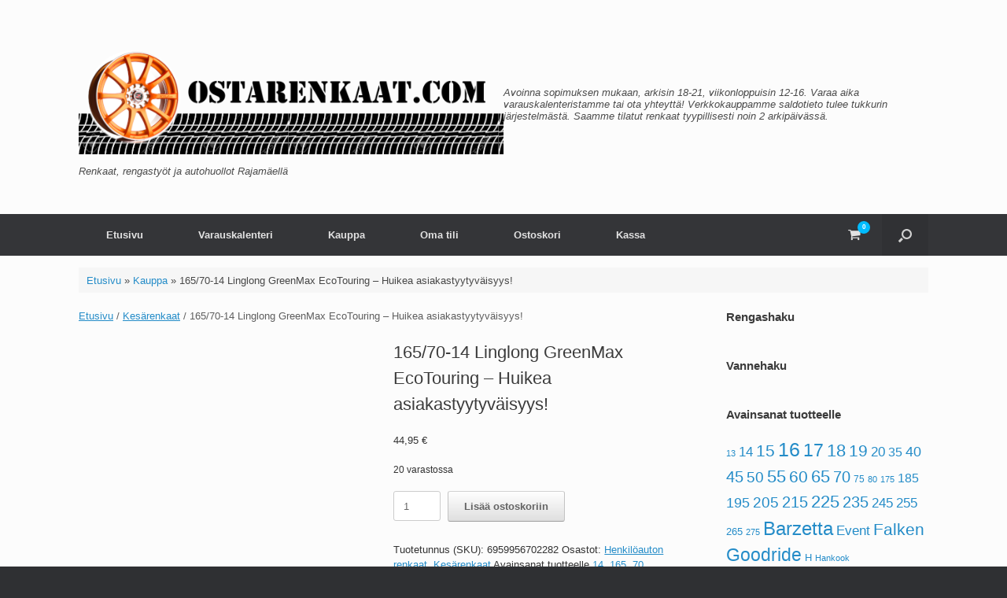

--- FILE ---
content_type: text/html; charset=UTF-8
request_url: https://ostarenkaat.com/tuote/165-70-14-linglong-greenmax-ecotouring-huikea-asiakastyytyvaisyys/
body_size: 25932
content:
<!DOCTYPE html>
<html lang="fi">
<head>
	<meta charset="UTF-8" />
	<meta http-equiv="X-UA-Compatible" content="IE=10" />
	<link rel="profile" href="http://gmpg.org/xfn/11" />
	<link rel="pingback" href="https://ostarenkaat.com/or23wp/xmlrpc.php" />
	<script type="text/javascript" data-cookieconsent="ignore">
	window.dataLayer = window.dataLayer || [];

	function gtag() {
		dataLayer.push(arguments);
	}

	gtag("consent", "default", {
		ad_personalization: "denied",
		ad_storage: "denied",
		ad_user_data: "denied",
		analytics_storage: "denied",
		functionality_storage: "denied",
		personalization_storage: "denied",
		security_storage: "granted",
		wait_for_update: 500,
	});
	gtag("set", "ads_data_redaction", true);
	</script>
<script type="text/javascript"
		id="Cookiebot"
		src="https://consent.cookiebot.com/uc.js"
		data-implementation="wp"
		data-cbid="483c7805-068f-4224-888c-eb4babee1fd8"
						data-culture="FI"
				data-blockingmode="auto"
	></script>
<meta name='robots' content='index, follow, max-image-preview:large, max-snippet:-1, max-video-preview:-1' />
<script>window._wca = window._wca || [];</script>

	<!-- This site is optimized with the Yoast SEO plugin v26.8 - https://yoast.com/product/yoast-seo-wordpress/ -->
	<title>165/70-14 Linglong GreenMax EcoTouring - Huikea asiakastyytyväisyys! - OstaRenkaat.com</title>
	<link rel="canonical" href="https://ostarenkaat.com/tuote/165-70-14-linglong-greenmax-ecotouring-huikea-asiakastyytyvaisyys/" />
	<meta property="og:locale" content="fi_FI" />
	<meta property="og:type" content="article" />
	<meta property="og:title" content="165/70-14 Linglong GreenMax EcoTouring - Huikea asiakastyytyväisyys! - OstaRenkaat.com" />
	<meta property="og:description" content="Linglong GreenMax EcoTouring – turvallinen ja hiljainenErinomaiset ajo-ominaisuudet, toimintavarmuus vaativissakin kesäolosuhteissa sekä hiljainen rengasääni tekevät Linglong EcoTouringista luotettavan ja suositun. GreenMax EcoTouring on turvallinen kesärengas, jossa yhdistyvät modernin rengasteknologian parhaat ominaisuudet: ajo-mukavuus, turvallisuus ja kestävyys. Linglongilla häikäisevä asiakastyytyväisyysLinglong-renkaiden asiakastyytyväisyys osoittautuu erinomaiseksi Suomessa toteutetussa mittauksessa. Peräti 66% vastanneista ilmoittaa Linglong-renkaiden ylittäneen odotukset joko selvästi (41% vastanneista) [&hellip;]" />
	<meta property="og:url" content="https://ostarenkaat.com/tuote/165-70-14-linglong-greenmax-ecotouring-huikea-asiakastyytyvaisyys/" />
	<meta property="og:site_name" content="OstaRenkaat.com" />
	<meta property="article:publisher" content="https://www.facebook.com/ostarenkaatcom" />
	<meta property="article:modified_time" content="2026-01-14T18:24:29+00:00" />
	<meta property="og:image" content="https://ostarenkaat.com/or23wp/wp-content/uploads/2024/05/linglong_greenmax_ecotouring.jpg" />
	<meta property="og:image:width" content="1200" />
	<meta property="og:image:height" content="1200" />
	<meta property="og:image:type" content="image/jpeg" />
	<meta name="twitter:card" content="summary_large_image" />
	<meta name="twitter:label1" content="Arvioitu lukuaika" />
	<meta name="twitter:data1" content="3 minuuttia" />
	<script type="application/ld+json" class="yoast-schema-graph">{"@context":"https://schema.org","@graph":[{"@type":"WebPage","@id":"https://ostarenkaat.com/tuote/165-70-14-linglong-greenmax-ecotouring-huikea-asiakastyytyvaisyys/","url":"https://ostarenkaat.com/tuote/165-70-14-linglong-greenmax-ecotouring-huikea-asiakastyytyvaisyys/","name":"165/70-14 Linglong GreenMax EcoTouring - Huikea asiakastyytyväisyys! - OstaRenkaat.com","isPartOf":{"@id":"https://ostarenkaat.com/#website"},"primaryImageOfPage":{"@id":"https://ostarenkaat.com/tuote/165-70-14-linglong-greenmax-ecotouring-huikea-asiakastyytyvaisyys/#primaryimage"},"image":{"@id":"https://ostarenkaat.com/tuote/165-70-14-linglong-greenmax-ecotouring-huikea-asiakastyytyvaisyys/#primaryimage"},"thumbnailUrl":"https://ostarenkaat.com/or23wp/wp-content/uploads/2024/05/linglong_greenmax_ecotouring.jpg","datePublished":"2024-06-02T18:56:45+00:00","dateModified":"2026-01-14T18:24:29+00:00","breadcrumb":{"@id":"https://ostarenkaat.com/tuote/165-70-14-linglong-greenmax-ecotouring-huikea-asiakastyytyvaisyys/#breadcrumb"},"inLanguage":"fi","potentialAction":[{"@type":"ReadAction","target":["https://ostarenkaat.com/tuote/165-70-14-linglong-greenmax-ecotouring-huikea-asiakastyytyvaisyys/"]}]},{"@type":"ImageObject","inLanguage":"fi","@id":"https://ostarenkaat.com/tuote/165-70-14-linglong-greenmax-ecotouring-huikea-asiakastyytyvaisyys/#primaryimage","url":"https://ostarenkaat.com/or23wp/wp-content/uploads/2024/05/linglong_greenmax_ecotouring.jpg","contentUrl":"https://ostarenkaat.com/or23wp/wp-content/uploads/2024/05/linglong_greenmax_ecotouring.jpg","width":1200,"height":1200},{"@type":"BreadcrumbList","@id":"https://ostarenkaat.com/tuote/165-70-14-linglong-greenmax-ecotouring-huikea-asiakastyytyvaisyys/#breadcrumb","itemListElement":[{"@type":"ListItem","position":1,"name":"Etusivu","item":"https://ostarenkaat.com/"},{"@type":"ListItem","position":2,"name":"Kauppa","item":"https://ostarenkaat.com/kauppa/"},{"@type":"ListItem","position":3,"name":"165/70-14 Linglong GreenMax EcoTouring &#8211; Huikea asiakastyytyväisyys!"}]},{"@type":"WebSite","@id":"https://ostarenkaat.com/#website","url":"https://ostarenkaat.com/","name":"OstaRenkaat.com","description":"Renkaat, rengastyöt ja autohuollot Rajamäellä","publisher":{"@id":"https://ostarenkaat.com/#organization"},"potentialAction":[{"@type":"SearchAction","target":{"@type":"EntryPoint","urlTemplate":"https://ostarenkaat.com/?s={search_term_string}"},"query-input":{"@type":"PropertyValueSpecification","valueRequired":true,"valueName":"search_term_string"}}],"inLanguage":"fi"},{"@type":"Organization","@id":"https://ostarenkaat.com/#organization","name":"OstaRenkaat.com","url":"https://ostarenkaat.com/","logo":{"@type":"ImageObject","inLanguage":"fi","@id":"https://ostarenkaat.com/#/schema/logo/image/","url":"https://ostarenkaat.com/or23wp/or23wp/wp-content/uploads/2024/01/or_logo_v4_625x183.png","contentUrl":"https://ostarenkaat.com/or23wp/or23wp/wp-content/uploads/2024/01/or_logo_v4_625x183.png","width":625,"height":183,"caption":"OstaRenkaat.com"},"image":{"@id":"https://ostarenkaat.com/#/schema/logo/image/"},"sameAs":["https://www.facebook.com/ostarenkaatcom","https://www.instagram.com/ostarenkaatcom"]}]}</script>
	<!-- / Yoast SEO plugin. -->


<link rel='dns-prefetch' href='//www.googletagmanager.com' />
<link rel='dns-prefetch' href='//stats.wp.com' />
<link rel="alternate" type="application/rss+xml" title="OstaRenkaat.com &raquo; syöte" href="https://ostarenkaat.com/feed/" />
<link rel="alternate" type="application/rss+xml" title="OstaRenkaat.com &raquo; kommenttien syöte" href="https://ostarenkaat.com/comments/feed/" />
<link rel="alternate" type="application/rss+xml" title="OstaRenkaat.com &raquo; 165/70-14 Linglong GreenMax EcoTouring &#8211; Huikea asiakastyytyväisyys! kommenttien syöte" href="https://ostarenkaat.com/tuote/165-70-14-linglong-greenmax-ecotouring-huikea-asiakastyytyvaisyys/feed/" />
<link rel="alternate" title="oEmbed (JSON)" type="application/json+oembed" href="https://ostarenkaat.com/wp-json/oembed/1.0/embed?url=https%3A%2F%2Fostarenkaat.com%2Ftuote%2F165-70-14-linglong-greenmax-ecotouring-huikea-asiakastyytyvaisyys%2F" />
<link rel="alternate" title="oEmbed (XML)" type="text/xml+oembed" href="https://ostarenkaat.com/wp-json/oembed/1.0/embed?url=https%3A%2F%2Fostarenkaat.com%2Ftuote%2F165-70-14-linglong-greenmax-ecotouring-huikea-asiakastyytyvaisyys%2F&#038;format=xml" />
<style id='wp-img-auto-sizes-contain-inline-css' type='text/css'>
img:is([sizes=auto i],[sizes^="auto," i]){contain-intrinsic-size:3000px 1500px}
/*# sourceURL=wp-img-auto-sizes-contain-inline-css */
</style>
<link rel='stylesheet' id='woo-carrier-agents-blocks-style-css' href='https://ostarenkaat.com/or23wp/wp-content/plugins/woo-carrier-agents/assets/css/woo-carrier-agents.css?ver=2.1.1' type='text/css' media='all' />
<style id='wp-emoji-styles-inline-css' type='text/css'>

	img.wp-smiley, img.emoji {
		display: inline !important;
		border: none !important;
		box-shadow: none !important;
		height: 1em !important;
		width: 1em !important;
		margin: 0 0.07em !important;
		vertical-align: -0.1em !important;
		background: none !important;
		padding: 0 !important;
	}
/*# sourceURL=wp-emoji-styles-inline-css */
</style>
<style id='wp-block-library-inline-css' type='text/css'>
:root{--wp-block-synced-color:#7a00df;--wp-block-synced-color--rgb:122,0,223;--wp-bound-block-color:var(--wp-block-synced-color);--wp-editor-canvas-background:#ddd;--wp-admin-theme-color:#007cba;--wp-admin-theme-color--rgb:0,124,186;--wp-admin-theme-color-darker-10:#006ba1;--wp-admin-theme-color-darker-10--rgb:0,107,160.5;--wp-admin-theme-color-darker-20:#005a87;--wp-admin-theme-color-darker-20--rgb:0,90,135;--wp-admin-border-width-focus:2px}@media (min-resolution:192dpi){:root{--wp-admin-border-width-focus:1.5px}}.wp-element-button{cursor:pointer}:root .has-very-light-gray-background-color{background-color:#eee}:root .has-very-dark-gray-background-color{background-color:#313131}:root .has-very-light-gray-color{color:#eee}:root .has-very-dark-gray-color{color:#313131}:root .has-vivid-green-cyan-to-vivid-cyan-blue-gradient-background{background:linear-gradient(135deg,#00d084,#0693e3)}:root .has-purple-crush-gradient-background{background:linear-gradient(135deg,#34e2e4,#4721fb 50%,#ab1dfe)}:root .has-hazy-dawn-gradient-background{background:linear-gradient(135deg,#faaca8,#dad0ec)}:root .has-subdued-olive-gradient-background{background:linear-gradient(135deg,#fafae1,#67a671)}:root .has-atomic-cream-gradient-background{background:linear-gradient(135deg,#fdd79a,#004a59)}:root .has-nightshade-gradient-background{background:linear-gradient(135deg,#330968,#31cdcf)}:root .has-midnight-gradient-background{background:linear-gradient(135deg,#020381,#2874fc)}:root{--wp--preset--font-size--normal:16px;--wp--preset--font-size--huge:42px}.has-regular-font-size{font-size:1em}.has-larger-font-size{font-size:2.625em}.has-normal-font-size{font-size:var(--wp--preset--font-size--normal)}.has-huge-font-size{font-size:var(--wp--preset--font-size--huge)}.has-text-align-center{text-align:center}.has-text-align-left{text-align:left}.has-text-align-right{text-align:right}.has-fit-text{white-space:nowrap!important}#end-resizable-editor-section{display:none}.aligncenter{clear:both}.items-justified-left{justify-content:flex-start}.items-justified-center{justify-content:center}.items-justified-right{justify-content:flex-end}.items-justified-space-between{justify-content:space-between}.screen-reader-text{border:0;clip-path:inset(50%);height:1px;margin:-1px;overflow:hidden;padding:0;position:absolute;width:1px;word-wrap:normal!important}.screen-reader-text:focus{background-color:#ddd;clip-path:none;color:#444;display:block;font-size:1em;height:auto;left:5px;line-height:normal;padding:15px 23px 14px;text-decoration:none;top:5px;width:auto;z-index:100000}html :where(.has-border-color){border-style:solid}html :where([style*=border-top-color]){border-top-style:solid}html :where([style*=border-right-color]){border-right-style:solid}html :where([style*=border-bottom-color]){border-bottom-style:solid}html :where([style*=border-left-color]){border-left-style:solid}html :where([style*=border-width]){border-style:solid}html :where([style*=border-top-width]){border-top-style:solid}html :where([style*=border-right-width]){border-right-style:solid}html :where([style*=border-bottom-width]){border-bottom-style:solid}html :where([style*=border-left-width]){border-left-style:solid}html :where(img[class*=wp-image-]){height:auto;max-width:100%}:where(figure){margin:0 0 1em}html :where(.is-position-sticky){--wp-admin--admin-bar--position-offset:var(--wp-admin--admin-bar--height,0px)}@media screen and (max-width:600px){html :where(.is-position-sticky){--wp-admin--admin-bar--position-offset:0px}}

/*# sourceURL=wp-block-library-inline-css */
</style><style id='global-styles-inline-css' type='text/css'>
:root{--wp--preset--aspect-ratio--square: 1;--wp--preset--aspect-ratio--4-3: 4/3;--wp--preset--aspect-ratio--3-4: 3/4;--wp--preset--aspect-ratio--3-2: 3/2;--wp--preset--aspect-ratio--2-3: 2/3;--wp--preset--aspect-ratio--16-9: 16/9;--wp--preset--aspect-ratio--9-16: 9/16;--wp--preset--color--black: #000000;--wp--preset--color--cyan-bluish-gray: #abb8c3;--wp--preset--color--white: #ffffff;--wp--preset--color--pale-pink: #f78da7;--wp--preset--color--vivid-red: #cf2e2e;--wp--preset--color--luminous-vivid-orange: #ff6900;--wp--preset--color--luminous-vivid-amber: #fcb900;--wp--preset--color--light-green-cyan: #7bdcb5;--wp--preset--color--vivid-green-cyan: #00d084;--wp--preset--color--pale-cyan-blue: #8ed1fc;--wp--preset--color--vivid-cyan-blue: #0693e3;--wp--preset--color--vivid-purple: #9b51e0;--wp--preset--gradient--vivid-cyan-blue-to-vivid-purple: linear-gradient(135deg,rgb(6,147,227) 0%,rgb(155,81,224) 100%);--wp--preset--gradient--light-green-cyan-to-vivid-green-cyan: linear-gradient(135deg,rgb(122,220,180) 0%,rgb(0,208,130) 100%);--wp--preset--gradient--luminous-vivid-amber-to-luminous-vivid-orange: linear-gradient(135deg,rgb(252,185,0) 0%,rgb(255,105,0) 100%);--wp--preset--gradient--luminous-vivid-orange-to-vivid-red: linear-gradient(135deg,rgb(255,105,0) 0%,rgb(207,46,46) 100%);--wp--preset--gradient--very-light-gray-to-cyan-bluish-gray: linear-gradient(135deg,rgb(238,238,238) 0%,rgb(169,184,195) 100%);--wp--preset--gradient--cool-to-warm-spectrum: linear-gradient(135deg,rgb(74,234,220) 0%,rgb(151,120,209) 20%,rgb(207,42,186) 40%,rgb(238,44,130) 60%,rgb(251,105,98) 80%,rgb(254,248,76) 100%);--wp--preset--gradient--blush-light-purple: linear-gradient(135deg,rgb(255,206,236) 0%,rgb(152,150,240) 100%);--wp--preset--gradient--blush-bordeaux: linear-gradient(135deg,rgb(254,205,165) 0%,rgb(254,45,45) 50%,rgb(107,0,62) 100%);--wp--preset--gradient--luminous-dusk: linear-gradient(135deg,rgb(255,203,112) 0%,rgb(199,81,192) 50%,rgb(65,88,208) 100%);--wp--preset--gradient--pale-ocean: linear-gradient(135deg,rgb(255,245,203) 0%,rgb(182,227,212) 50%,rgb(51,167,181) 100%);--wp--preset--gradient--electric-grass: linear-gradient(135deg,rgb(202,248,128) 0%,rgb(113,206,126) 100%);--wp--preset--gradient--midnight: linear-gradient(135deg,rgb(2,3,129) 0%,rgb(40,116,252) 100%);--wp--preset--font-size--small: 13px;--wp--preset--font-size--medium: 20px;--wp--preset--font-size--large: 36px;--wp--preset--font-size--x-large: 42px;--wp--preset--spacing--20: 0.44rem;--wp--preset--spacing--30: 0.67rem;--wp--preset--spacing--40: 1rem;--wp--preset--spacing--50: 1.5rem;--wp--preset--spacing--60: 2.25rem;--wp--preset--spacing--70: 3.38rem;--wp--preset--spacing--80: 5.06rem;--wp--preset--shadow--natural: 6px 6px 9px rgba(0, 0, 0, 0.2);--wp--preset--shadow--deep: 12px 12px 50px rgba(0, 0, 0, 0.4);--wp--preset--shadow--sharp: 6px 6px 0px rgba(0, 0, 0, 0.2);--wp--preset--shadow--outlined: 6px 6px 0px -3px rgb(255, 255, 255), 6px 6px rgb(0, 0, 0);--wp--preset--shadow--crisp: 6px 6px 0px rgb(0, 0, 0);}:where(.is-layout-flex){gap: 0.5em;}:where(.is-layout-grid){gap: 0.5em;}body .is-layout-flex{display: flex;}.is-layout-flex{flex-wrap: wrap;align-items: center;}.is-layout-flex > :is(*, div){margin: 0;}body .is-layout-grid{display: grid;}.is-layout-grid > :is(*, div){margin: 0;}:where(.wp-block-columns.is-layout-flex){gap: 2em;}:where(.wp-block-columns.is-layout-grid){gap: 2em;}:where(.wp-block-post-template.is-layout-flex){gap: 1.25em;}:where(.wp-block-post-template.is-layout-grid){gap: 1.25em;}.has-black-color{color: var(--wp--preset--color--black) !important;}.has-cyan-bluish-gray-color{color: var(--wp--preset--color--cyan-bluish-gray) !important;}.has-white-color{color: var(--wp--preset--color--white) !important;}.has-pale-pink-color{color: var(--wp--preset--color--pale-pink) !important;}.has-vivid-red-color{color: var(--wp--preset--color--vivid-red) !important;}.has-luminous-vivid-orange-color{color: var(--wp--preset--color--luminous-vivid-orange) !important;}.has-luminous-vivid-amber-color{color: var(--wp--preset--color--luminous-vivid-amber) !important;}.has-light-green-cyan-color{color: var(--wp--preset--color--light-green-cyan) !important;}.has-vivid-green-cyan-color{color: var(--wp--preset--color--vivid-green-cyan) !important;}.has-pale-cyan-blue-color{color: var(--wp--preset--color--pale-cyan-blue) !important;}.has-vivid-cyan-blue-color{color: var(--wp--preset--color--vivid-cyan-blue) !important;}.has-vivid-purple-color{color: var(--wp--preset--color--vivid-purple) !important;}.has-black-background-color{background-color: var(--wp--preset--color--black) !important;}.has-cyan-bluish-gray-background-color{background-color: var(--wp--preset--color--cyan-bluish-gray) !important;}.has-white-background-color{background-color: var(--wp--preset--color--white) !important;}.has-pale-pink-background-color{background-color: var(--wp--preset--color--pale-pink) !important;}.has-vivid-red-background-color{background-color: var(--wp--preset--color--vivid-red) !important;}.has-luminous-vivid-orange-background-color{background-color: var(--wp--preset--color--luminous-vivid-orange) !important;}.has-luminous-vivid-amber-background-color{background-color: var(--wp--preset--color--luminous-vivid-amber) !important;}.has-light-green-cyan-background-color{background-color: var(--wp--preset--color--light-green-cyan) !important;}.has-vivid-green-cyan-background-color{background-color: var(--wp--preset--color--vivid-green-cyan) !important;}.has-pale-cyan-blue-background-color{background-color: var(--wp--preset--color--pale-cyan-blue) !important;}.has-vivid-cyan-blue-background-color{background-color: var(--wp--preset--color--vivid-cyan-blue) !important;}.has-vivid-purple-background-color{background-color: var(--wp--preset--color--vivid-purple) !important;}.has-black-border-color{border-color: var(--wp--preset--color--black) !important;}.has-cyan-bluish-gray-border-color{border-color: var(--wp--preset--color--cyan-bluish-gray) !important;}.has-white-border-color{border-color: var(--wp--preset--color--white) !important;}.has-pale-pink-border-color{border-color: var(--wp--preset--color--pale-pink) !important;}.has-vivid-red-border-color{border-color: var(--wp--preset--color--vivid-red) !important;}.has-luminous-vivid-orange-border-color{border-color: var(--wp--preset--color--luminous-vivid-orange) !important;}.has-luminous-vivid-amber-border-color{border-color: var(--wp--preset--color--luminous-vivid-amber) !important;}.has-light-green-cyan-border-color{border-color: var(--wp--preset--color--light-green-cyan) !important;}.has-vivid-green-cyan-border-color{border-color: var(--wp--preset--color--vivid-green-cyan) !important;}.has-pale-cyan-blue-border-color{border-color: var(--wp--preset--color--pale-cyan-blue) !important;}.has-vivid-cyan-blue-border-color{border-color: var(--wp--preset--color--vivid-cyan-blue) !important;}.has-vivid-purple-border-color{border-color: var(--wp--preset--color--vivid-purple) !important;}.has-vivid-cyan-blue-to-vivid-purple-gradient-background{background: var(--wp--preset--gradient--vivid-cyan-blue-to-vivid-purple) !important;}.has-light-green-cyan-to-vivid-green-cyan-gradient-background{background: var(--wp--preset--gradient--light-green-cyan-to-vivid-green-cyan) !important;}.has-luminous-vivid-amber-to-luminous-vivid-orange-gradient-background{background: var(--wp--preset--gradient--luminous-vivid-amber-to-luminous-vivid-orange) !important;}.has-luminous-vivid-orange-to-vivid-red-gradient-background{background: var(--wp--preset--gradient--luminous-vivid-orange-to-vivid-red) !important;}.has-very-light-gray-to-cyan-bluish-gray-gradient-background{background: var(--wp--preset--gradient--very-light-gray-to-cyan-bluish-gray) !important;}.has-cool-to-warm-spectrum-gradient-background{background: var(--wp--preset--gradient--cool-to-warm-spectrum) !important;}.has-blush-light-purple-gradient-background{background: var(--wp--preset--gradient--blush-light-purple) !important;}.has-blush-bordeaux-gradient-background{background: var(--wp--preset--gradient--blush-bordeaux) !important;}.has-luminous-dusk-gradient-background{background: var(--wp--preset--gradient--luminous-dusk) !important;}.has-pale-ocean-gradient-background{background: var(--wp--preset--gradient--pale-ocean) !important;}.has-electric-grass-gradient-background{background: var(--wp--preset--gradient--electric-grass) !important;}.has-midnight-gradient-background{background: var(--wp--preset--gradient--midnight) !important;}.has-small-font-size{font-size: var(--wp--preset--font-size--small) !important;}.has-medium-font-size{font-size: var(--wp--preset--font-size--medium) !important;}.has-large-font-size{font-size: var(--wp--preset--font-size--large) !important;}.has-x-large-font-size{font-size: var(--wp--preset--font-size--x-large) !important;}
/*# sourceURL=global-styles-inline-css */
</style>

<style id='classic-theme-styles-inline-css' type='text/css'>
/*! This file is auto-generated */
.wp-block-button__link{color:#fff;background-color:#32373c;border-radius:9999px;box-shadow:none;text-decoration:none;padding:calc(.667em + 2px) calc(1.333em + 2px);font-size:1.125em}.wp-block-file__button{background:#32373c;color:#fff;text-decoration:none}
/*# sourceURL=/wp-includes/css/classic-themes.min.css */
</style>
<link rel='stylesheet' id='photoswipe-css' href='https://ostarenkaat.com/or23wp/wp-content/plugins/woocommerce/assets/css/photoswipe/photoswipe.min.css?ver=10.4.3' type='text/css' media='all' />
<link rel='stylesheet' id='photoswipe-default-skin-css' href='https://ostarenkaat.com/or23wp/wp-content/plugins/woocommerce/assets/css/photoswipe/default-skin/default-skin.min.css?ver=10.4.3' type='text/css' media='all' />
<link rel='stylesheet' id='woocommerce-layout-css' href='https://ostarenkaat.com/or23wp/wp-content/plugins/woocommerce/assets/css/woocommerce-layout.css?ver=10.4.3' type='text/css' media='all' />
<style id='woocommerce-layout-inline-css' type='text/css'>

	.infinite-scroll .woocommerce-pagination {
		display: none;
	}
/*# sourceURL=woocommerce-layout-inline-css */
</style>
<link rel='stylesheet' id='woocommerce-smallscreen-css' href='https://ostarenkaat.com/or23wp/wp-content/plugins/woocommerce/assets/css/woocommerce-smallscreen.css?ver=10.4.3' type='text/css' media='only screen and (max-width: 768px)' />
<link rel='stylesheet' id='woocommerce-general-css' href='https://ostarenkaat.com/or23wp/wp-content/plugins/woocommerce/assets/css/woocommerce.css?ver=10.4.3' type='text/css' media='all' />
<style id='woocommerce-inline-inline-css' type='text/css'>
.woocommerce form .form-row .required { visibility: visible; }
/*# sourceURL=woocommerce-inline-inline-css */
</style>
<link rel='stylesheet' id='vantage-style-css' href='https://ostarenkaat.com/or23wp/wp-content/themes/vantage/style.css?ver=1.20.32' type='text/css' media='all' />
<link rel='stylesheet' id='font-awesome-css' href='https://ostarenkaat.com/or23wp/wp-content/themes/vantage/fontawesome/css/font-awesome.css?ver=4.6.2' type='text/css' media='all' />
<link rel='stylesheet' id='vantage-woocommerce-css' href='https://ostarenkaat.com/or23wp/wp-content/themes/vantage/css/woocommerce.css?ver=6.9' type='text/css' media='all' />
<link rel='stylesheet' id='siteorigin-mobilenav-css' href='https://ostarenkaat.com/or23wp/wp-content/themes/vantage/inc/mobilenav/css/mobilenav.css?ver=1.20.32' type='text/css' media='all' />
<link rel='stylesheet' id='wc_stripe_express_checkout_style-css' href='https://ostarenkaat.com/or23wp/wp-content/plugins/woocommerce-gateway-stripe/build/express-checkout.css?ver=f49792bd42ded7e3e1cb' type='text/css' media='all' />
<!--n2css--><!--n2js--><script type="text/javascript" id="woocommerce-google-analytics-integration-gtag-js-after">
/* <![CDATA[ */
/* Google Analytics for WooCommerce (gtag.js) */
					window.dataLayer = window.dataLayer || [];
					function gtag(){dataLayer.push(arguments);}
					// Set up default consent state.
					for ( const mode of [{"analytics_storage":"denied","ad_storage":"denied","ad_user_data":"denied","ad_personalization":"denied","region":["AT","BE","BG","HR","CY","CZ","DK","EE","FI","FR","DE","GR","HU","IS","IE","IT","LV","LI","LT","LU","MT","NL","NO","PL","PT","RO","SK","SI","ES","SE","GB","CH"]}] || [] ) {
						gtag( "consent", "default", { "wait_for_update": 500, ...mode } );
					}
					gtag("js", new Date());
					gtag("set", "developer_id.dOGY3NW", true);
					gtag("config", "G-RY4YQD5DDP", {"track_404":true,"allow_google_signals":true,"logged_in":false,"linker":{"domains":[],"allow_incoming":false},"custom_map":{"dimension1":"logged_in"}});
//# sourceURL=woocommerce-google-analytics-integration-gtag-js-after
/* ]]> */
</script>
<script type="text/javascript" src="https://ostarenkaat.com/or23wp/wp-includes/js/jquery/jquery.min.js?ver=3.7.1" id="jquery-core-js"></script>
<script type="text/javascript" src="https://ostarenkaat.com/or23wp/wp-includes/js/jquery/jquery-migrate.min.js?ver=3.4.1" id="jquery-migrate-js"></script>
<script type="text/javascript" src="https://ostarenkaat.com/or23wp/wp-content/plugins/woocommerce/assets/js/jquery-blockui/jquery.blockUI.min.js?ver=2.7.0-wc.10.4.3" id="wc-jquery-blockui-js" defer="defer" data-wp-strategy="defer"></script>
<script type="text/javascript" id="wc-add-to-cart-js-extra">
/* <![CDATA[ */
var wc_add_to_cart_params = {"ajax_url":"/or23wp/wp-admin/admin-ajax.php","wc_ajax_url":"/?wc-ajax=%%endpoint%%","i18n_view_cart":"N\u00e4yt\u00e4 ostoskori","cart_url":"https://ostarenkaat.com/ostoskori/","is_cart":"","cart_redirect_after_add":"no"};
//# sourceURL=wc-add-to-cart-js-extra
/* ]]> */
</script>
<script type="text/javascript" src="https://ostarenkaat.com/or23wp/wp-content/plugins/woocommerce/assets/js/frontend/add-to-cart.min.js?ver=10.4.3" id="wc-add-to-cart-js" defer="defer" data-wp-strategy="defer"></script>
<script type="text/javascript" src="https://ostarenkaat.com/or23wp/wp-content/plugins/woocommerce/assets/js/zoom/jquery.zoom.min.js?ver=1.7.21-wc.10.4.3" id="wc-zoom-js" defer="defer" data-wp-strategy="defer"></script>
<script type="text/javascript" src="https://ostarenkaat.com/or23wp/wp-content/plugins/woocommerce/assets/js/flexslider/jquery.flexslider.min.js?ver=2.7.2-wc.10.4.3" id="wc-flexslider-js" defer="defer" data-wp-strategy="defer"></script>
<script type="text/javascript" src="https://ostarenkaat.com/or23wp/wp-content/plugins/woocommerce/assets/js/photoswipe/photoswipe.min.js?ver=4.1.1-wc.10.4.3" id="wc-photoswipe-js" defer="defer" data-wp-strategy="defer"></script>
<script type="text/javascript" src="https://ostarenkaat.com/or23wp/wp-content/plugins/woocommerce/assets/js/photoswipe/photoswipe-ui-default.min.js?ver=4.1.1-wc.10.4.3" id="wc-photoswipe-ui-default-js" defer="defer" data-wp-strategy="defer"></script>
<script type="text/javascript" id="wc-single-product-js-extra">
/* <![CDATA[ */
var wc_single_product_params = {"i18n_required_rating_text":"Valitse arvostelu, ole hyv\u00e4.","i18n_rating_options":["1/5 t\u00e4hte\u00e4","2/5 t\u00e4hte\u00e4","3/5 t\u00e4hte\u00e4","4/5 t\u00e4hte\u00e4","5/5 t\u00e4hte\u00e4"],"i18n_product_gallery_trigger_text":"View full-screen image gallery","review_rating_required":"yes","flexslider":{"rtl":false,"animation":"slide","smoothHeight":true,"directionNav":false,"controlNav":"thumbnails","slideshow":false,"animationSpeed":500,"animationLoop":false,"allowOneSlide":false},"zoom_enabled":"1","zoom_options":[],"photoswipe_enabled":"1","photoswipe_options":{"shareEl":false,"closeOnScroll":false,"history":false,"hideAnimationDuration":0,"showAnimationDuration":0},"flexslider_enabled":"1"};
//# sourceURL=wc-single-product-js-extra
/* ]]> */
</script>
<script type="text/javascript" src="https://ostarenkaat.com/or23wp/wp-content/plugins/woocommerce/assets/js/frontend/single-product.min.js?ver=10.4.3" id="wc-single-product-js" defer="defer" data-wp-strategy="defer"></script>
<script type="text/javascript" src="https://ostarenkaat.com/or23wp/wp-content/plugins/woocommerce/assets/js/js-cookie/js.cookie.min.js?ver=2.1.4-wc.10.4.3" id="wc-js-cookie-js" defer="defer" data-wp-strategy="defer"></script>
<script type="text/javascript" id="woocommerce-js-extra">
/* <![CDATA[ */
var woocommerce_params = {"ajax_url":"/or23wp/wp-admin/admin-ajax.php","wc_ajax_url":"/?wc-ajax=%%endpoint%%","i18n_password_show":"N\u00e4yt\u00e4 salasana","i18n_password_hide":"Piilota salasana"};
//# sourceURL=woocommerce-js-extra
/* ]]> */
</script>
<script type="text/javascript" src="https://ostarenkaat.com/or23wp/wp-content/plugins/woocommerce/assets/js/frontend/woocommerce.min.js?ver=10.4.3" id="woocommerce-js" defer="defer" data-wp-strategy="defer"></script>
<script type="text/javascript" src="https://ostarenkaat.com/or23wp/wp-content/themes/vantage/js/jquery.flexslider.min.js?ver=2.1" id="jquery-flexslider-js"></script>
<script type="text/javascript" src="https://ostarenkaat.com/or23wp/wp-content/themes/vantage/js/jquery.touchSwipe.min.js?ver=1.6.6" id="jquery-touchswipe-js"></script>
<script type="text/javascript" id="vantage-main-js-extra">
/* <![CDATA[ */
var vantage = {"fitvids":"1"};
//# sourceURL=vantage-main-js-extra
/* ]]> */
</script>
<script type="text/javascript" src="https://ostarenkaat.com/or23wp/wp-content/themes/vantage/js/jquery.theme-main.min.js?ver=1.20.32" id="vantage-main-js"></script>
<script type="text/javascript" src="https://ostarenkaat.com/or23wp/wp-content/themes/vantage/js/jquery.fitvids.min.js?ver=1.0" id="jquery-fitvids-js"></script>
<script type="text/javascript" src="https://stats.wp.com/s-202604.js" id="woocommerce-analytics-js" defer="defer" data-wp-strategy="defer"></script>
<script type="text/javascript" id="siteorigin-mobilenav-js-extra">
/* <![CDATA[ */
var mobileNav = {"search":{"url":"https://ostarenkaat.com","placeholder":"Search"},"text":{"navigate":"Valikko","back":"Back","close":"Close"},"nextIconUrl":"https://ostarenkaat.com/or23wp/wp-content/themes/vantage/inc/mobilenav/images/next.png","mobileMenuClose":"\u003Ci class=\"fa fa-times\"\u003E\u003C/i\u003E"};
//# sourceURL=siteorigin-mobilenav-js-extra
/* ]]> */
</script>
<script type="text/javascript" src="https://ostarenkaat.com/or23wp/wp-content/themes/vantage/inc/mobilenav/js/mobilenav.min.js?ver=1.20.32" id="siteorigin-mobilenav-js"></script>
<link rel="https://api.w.org/" href="https://ostarenkaat.com/wp-json/" /><link rel="alternate" title="JSON" type="application/json" href="https://ostarenkaat.com/wp-json/wp/v2/product/2740" /><link rel="EditURI" type="application/rsd+xml" title="RSD" href="https://ostarenkaat.com/or23wp/xmlrpc.php?rsd" />
<meta name="generator" content="WordPress 6.9" />
<meta name="generator" content="WooCommerce 10.4.3" />
<link rel='shortlink' href='https://ostarenkaat.com/?p=2740' />
	<style>img#wpstats{display:none}</style>
		<meta name="viewport" content="width=device-width, initial-scale=1" />			<style type="text/css">
				.so-mobilenav-mobile + * { display: none; }
				@media screen and (max-width: 480px) { .so-mobilenav-mobile + * { display: block; } .so-mobilenav-standard + * { display: none; } .site-navigation #search-icon { display: none; } .has-menu-search .main-navigation ul { margin-right: 0 !important; }
									.site-header .shopping-cart { position: relative; }
					.main-navigation-container { justify-content: space-between }
					.main-navigation-container > div:not(.menu-mobilenav-container):not(.shopping-cart) {display: none;}
				
								}
			</style>
			<noscript><style>.woocommerce-product-gallery{ opacity: 1 !important; }</style></noscript>
			<style type="text/css" media="screen">
			#footer-widgets .widget { width: 100%; }
			#masthead-widgets .widget { width: 100%; }
		</style>
		<style type="text/css" id="vantage-footer-widgets">#footer-widgets aside { width : 100%; }</style> <style type="text/css" id="customizer-css">#masthead.site-header .hgroup .site-title, #masthead.masthead-logo-in-menu .logo > .site-title { font-size: 36px } a.button, button, html input[type="button"], input[type="reset"], input[type="submit"], .post-navigation a, #image-navigation a, article.post .more-link, article.page .more-link, .paging-navigation a, .woocommerce #page-wrapper .button, .woocommerce a.button, .woocommerce .checkout-button, .woocommerce input.button, #infinite-handle span button { text-shadow: none } a.button, button, html input[type="button"], input[type="reset"], input[type="submit"], .post-navigation a, #image-navigation a, article.post .more-link, article.page .more-link, .paging-navigation a, .woocommerce #page-wrapper .button, .woocommerce a.button, .woocommerce .checkout-button, .woocommerce input.button, .woocommerce #respond input#submit.alt, .woocommerce a.button.alt, .woocommerce button.button.alt, .woocommerce input.button.alt, #infinite-handle span { -webkit-box-shadow: none; -moz-box-shadow: none; box-shadow: none } </style><link rel="icon" href="https://ostarenkaat.com/or23wp/wp-content/uploads/2023/08/cropped-Barzetta_gtr_orange_1-32x32.jpg" sizes="32x32" />
<link rel="icon" href="https://ostarenkaat.com/or23wp/wp-content/uploads/2023/08/cropped-Barzetta_gtr_orange_1-192x192.jpg" sizes="192x192" />
<link rel="apple-touch-icon" href="https://ostarenkaat.com/or23wp/wp-content/uploads/2023/08/cropped-Barzetta_gtr_orange_1-180x180.jpg" />
<meta name="msapplication-TileImage" content="https://ostarenkaat.com/or23wp/wp-content/uploads/2023/08/cropped-Barzetta_gtr_orange_1-270x270.jpg" />
<link rel='stylesheet' id='wc-stripe-blocks-checkout-style-css' href='https://ostarenkaat.com/or23wp/wp-content/plugins/woocommerce-gateway-stripe/build/upe-blocks.css?ver=5149cca93b0373758856' type='text/css' media='all' />
<link rel='stylesheet' id='wc-blocks-style-css' href='https://ostarenkaat.com/or23wp/wp-content/plugins/woocommerce/assets/client/blocks/wc-blocks.css?ver=wc-10.4.3' type='text/css' media='all' />
<link rel='stylesheet' id='wc-stripe-upe-classic-css' href='https://ostarenkaat.com/or23wp/wp-content/plugins/woocommerce-gateway-stripe/build/upe-classic.css?ver=10.3.1' type='text/css' media='all' />
<link rel='stylesheet' id='stripelink_styles-css' href='https://ostarenkaat.com/or23wp/wp-content/plugins/woocommerce-gateway-stripe/assets/css/stripe-link.css?ver=10.3.1' type='text/css' media='all' />
</head>

<body class="wp-singular product-template-default single single-product postid-2740 wp-theme-vantage theme-vantage woocommerce woocommerce-page woocommerce-no-js responsive layout-full no-js has-sidebar has-menu-search page-layout-default has-mini-cart sidebar-position-right mobilenav">


<div id="page-wrapper">

	<a class="skip-link screen-reader-text" href="#content">Skip to content</a>

	
	
		<header id="masthead" class="site-header" role="banner">

	<div class="hgroup full-container ">

		
			<div class="logo-wrapper">
				<a href="https://ostarenkaat.com/" title="OstaRenkaat.com" rel="home" class="logo">
					<img src="https://ostarenkaat.com/or23wp/wp-content/uploads/2024/01/or_logo_v4_625x183.png"  class="logo-no-height-constrain"  width="625"  height="183"  alt="OstaRenkaat.com logo"  srcset="https://ostarenkaat.com/or23wp/wp-content/uploads/2024/01/or_logo_v4_500x146.png 2x"  />				</a>
									<p class="site-description">Renkaat, rengastyöt ja autohuollot Rajamäellä</p>
							</div>

			
				<div class="support-text">
					Avoinna sopimuksen mukaan, arkisin 18-21, viikonloppuisin 12-16. Varaa aika varauskalenteristamme tai ota yhteyttä! Verkkokauppamme saldotieto tulee tukkurin järjestelmästä. Saamme tilatut renkaat tyypillisesti noin 2 arkipäivässä.				</div>

			
		
	</div><!-- .hgroup.full-container -->

	
<nav class="site-navigation main-navigation primary use-vantage-sticky-menu use-sticky-menu mobile-navigation">

	<div class="full-container">
				
		<div class="main-navigation-container">
			<div id="so-mobilenav-standard-1" data-id="1" class="so-mobilenav-standard"></div><div class="menu-menu-1-container"><ul id="menu-menu-1" class="menu"><li id="menu-item-363" class="menu-item menu-item-type-post_type menu-item-object-page menu-item-home menu-item-363"><a href="https://ostarenkaat.com/">Etusivu</a></li>
<li id="menu-item-338" class="menu-item menu-item-type-custom menu-item-object-custom menu-item-338"><a href="https://ostarenkaatcom.setmore.com/"><span class="icon"></span>Varauskalenteri</a></li>
<li id="menu-item-316" class="menu-item menu-item-type-post_type menu-item-object-page current_page_parent menu-item-316"><a href="https://ostarenkaat.com/kauppa/">Kauppa</a></li>
<li id="menu-item-317" class="menu-item menu-item-type-post_type menu-item-object-page menu-item-317"><a href="https://ostarenkaat.com/oma-tili/">Oma tili</a></li>
<li id="menu-item-318" class="menu-item menu-item-type-post_type menu-item-object-page menu-item-318"><a href="https://ostarenkaat.com/ostoskori/">Ostoskori</a></li>
<li id="menu-item-315" class="menu-item menu-item-type-post_type menu-item-object-page menu-item-315"><a href="https://ostarenkaat.com/kassa/">Kassa</a></li>
</ul></div><div id="so-mobilenav-mobile-1" data-id="1" class="so-mobilenav-mobile"></div><div class="menu-mobilenav-container"><ul id="mobile-nav-item-wrap-1" class="menu"><li><a href="#" class="mobilenav-main-link" data-id="1"><span class="mobile-nav-icon"></span><span class="mobilenav-main-link-text">Valikko</span></a></li></ul></div>			<ul class="shopping-cart">
				<li>
					<a class="shopping-cart-link" href="https://ostarenkaat.com/ostoskori/" title="View shopping cart">
						<span class="shopping-cart-icon-wrapper">
							<span class="screen-reader-text">View shopping cart</span>
											<i class="fa fa-shopping-cart"></i>
											<span class="shopping-cart-text">View Cart</span>
							<span class="shopping-cart-count">0</span>
						</span>
					</a>
					<ul class="shopping-cart-dropdown" id="cart-drop">
						<div class="widget woocommerce widget_shopping_cart"><div class="widget_shopping_cart_content"></div></div>					</ul>
				</li>
			</ul>
					</div>

					<div id="search-icon">
				<div id="search-icon-icon" tabindex="0" role="button" aria-label="Open the search"><div class="vantage-icon-search"></div></div>
				
<form method="get" class="searchform" action="https://ostarenkaat.com/" role="search">
	<label for="search-form" class="screen-reader-text">Search for:</label>
	<input type="search" name="s" class="field" id="search-form" value="" placeholder="Search"/>
</form>
			</div>
					</div>
</nav><!-- .site-navigation .main-navigation -->

</header><!-- #masthead .site-header -->

	
	
	
	
	<div id="main" class="site-main">
		<div class="full-container">
			<div id="yoast-breadcrumbs" class="breadcrumbs full-container"><span><span><a href="https://ostarenkaat.com/">Etusivu</a></span> » <span><a href="https://ostarenkaat.com/kauppa/">Kauppa</a></span> » <span class="breadcrumb_last" aria-current="page">165/70-14 Linglong GreenMax EcoTouring &#8211; Huikea asiakastyytyväisyys!</span></span></div>
	<div id="primary" class="content-area"><main id="main" class="site-main" role="main"><nav class="woocommerce-breadcrumb" aria-label="Breadcrumb"><a href="https://ostarenkaat.com">Etusivu</a>&nbsp;&#47;&nbsp;<a href="https://ostarenkaat.com/tuote-osasto/kesarenkaat/">Kesärenkaat</a>&nbsp;&#47;&nbsp;165/70-14 Linglong GreenMax EcoTouring &#8211; Huikea asiakastyytyväisyys!</nav>
					
			<div class="woocommerce-notices-wrapper"></div><div id="product-2740" class="post product type-product post-2740 status-publish first instock product_cat-henkiloauton-renkaat-2 product_cat-kesarenkaat product_tag-174 product_tag-232 product_tag-168 product_tag-greenmax-ecotouring-huikea-asiakastyytyvaisyys product_tag-linglong has-post-thumbnail taxable shipping-taxable purchasable product-type-simple">

	<div class="woocommerce-product-gallery woocommerce-product-gallery--with-images woocommerce-product-gallery--columns-4 images" data-columns="4" style="opacity: 0; transition: opacity .25s ease-in-out;">
	<div class="woocommerce-product-gallery__wrapper">
		<div data-thumb="https://ostarenkaat.com/or23wp/wp-content/uploads/2024/05/linglong_greenmax_ecotouring-100x100.jpg" data-thumb-alt="165/70-14 Linglong GreenMax EcoTouring - Huikea asiakastyytyväisyys!" data-thumb-srcset="https://ostarenkaat.com/or23wp/wp-content/uploads/2024/05/linglong_greenmax_ecotouring-100x100.jpg 100w, https://ostarenkaat.com/or23wp/wp-content/uploads/2024/05/linglong_greenmax_ecotouring-300x300.jpg 300w, https://ostarenkaat.com/or23wp/wp-content/uploads/2024/05/linglong_greenmax_ecotouring-1024x1024.jpg 1024w, https://ostarenkaat.com/or23wp/wp-content/uploads/2024/05/linglong_greenmax_ecotouring-150x150.jpg 150w, https://ostarenkaat.com/or23wp/wp-content/uploads/2024/05/linglong_greenmax_ecotouring-768x768.jpg 768w, https://ostarenkaat.com/or23wp/wp-content/uploads/2024/05/linglong_greenmax_ecotouring-600x600.jpg 600w, https://ostarenkaat.com/or23wp/wp-content/uploads/2024/05/linglong_greenmax_ecotouring.jpg 1200w"  data-thumb-sizes="(max-width: 100px) 100vw, 100px" class="woocommerce-product-gallery__image"><a href="https://ostarenkaat.com/or23wp/wp-content/uploads/2024/05/linglong_greenmax_ecotouring.jpg"><img width="600" height="600" src="https://ostarenkaat.com/or23wp/wp-content/uploads/2024/05/linglong_greenmax_ecotouring-600x600.jpg" class="wp-post-image" alt="165/70-14 Linglong GreenMax EcoTouring - Huikea asiakastyytyväisyys!" data-caption="" data-src="https://ostarenkaat.com/or23wp/wp-content/uploads/2024/05/linglong_greenmax_ecotouring.jpg" data-large_image="https://ostarenkaat.com/or23wp/wp-content/uploads/2024/05/linglong_greenmax_ecotouring.jpg" data-large_image_width="1200" data-large_image_height="1200" decoding="async" fetchpriority="high" srcset="https://ostarenkaat.com/or23wp/wp-content/uploads/2024/05/linglong_greenmax_ecotouring-600x600.jpg 600w, https://ostarenkaat.com/or23wp/wp-content/uploads/2024/05/linglong_greenmax_ecotouring-300x300.jpg 300w, https://ostarenkaat.com/or23wp/wp-content/uploads/2024/05/linglong_greenmax_ecotouring-1024x1024.jpg 1024w, https://ostarenkaat.com/or23wp/wp-content/uploads/2024/05/linglong_greenmax_ecotouring-150x150.jpg 150w, https://ostarenkaat.com/or23wp/wp-content/uploads/2024/05/linglong_greenmax_ecotouring-768x768.jpg 768w, https://ostarenkaat.com/or23wp/wp-content/uploads/2024/05/linglong_greenmax_ecotouring-100x100.jpg 100w, https://ostarenkaat.com/or23wp/wp-content/uploads/2024/05/linglong_greenmax_ecotouring.jpg 1200w" sizes="(max-width: 600px) 100vw, 600px" /></a></div>	</div>
</div>

	<div class="summary entry-summary">
		<h1 class="product_title entry-title">165/70-14 Linglong GreenMax EcoTouring &#8211; Huikea asiakastyytyväisyys!</h1><p class="price"><span class="woocommerce-Price-amount amount"><bdi>44,95&nbsp;<span class="woocommerce-Price-currencySymbol">&euro;</span></bdi></span></p>
<p class="stock in-stock">20 varastossa</p>

	
	<form class="cart" action="https://ostarenkaat.com/tuote/165-70-14-linglong-greenmax-ecotouring-huikea-asiakastyytyvaisyys/" method="post" enctype='multipart/form-data'>
		
		<div class="quantity">
		<label class="screen-reader-text" for="quantity_6975e7018d4a3">165/70-14 Linglong GreenMax EcoTouring - Huikea asiakastyytyväisyys! määrä</label>
	<input
		type="number"
				id="quantity_6975e7018d4a3"
		class="input-text qty text"
		name="quantity"
		value="1"
		aria-label="Tuotemäärä"
				min="1"
					max="20"
							step="1"
			placeholder=""
			inputmode="numeric"
			autocomplete="off"
			/>
	</div>

		<button type="submit" name="add-to-cart" value="2740" class="single_add_to_cart_button button alt">Lisää ostoskoriin</button>

			</form>

			<div id="wc-stripe-express-checkout-element" style="margin-top: 1em;clear:both;display:none;">
			<!-- A Stripe Element will be inserted here. -->
		</div>
		<wc-order-attribution-inputs id="wc-stripe-express-checkout__order-attribution-inputs"></wc-order-attribution-inputs>
<div class="product_meta">

	
	
		<span class="sku_wrapper">Tuotetunnus (SKU): <span class="sku">6959956702282</span></span>

	
	<span class="posted_in">Osastot: <a href="https://ostarenkaat.com/tuote-osasto/henkiloauton-renkaat-2/" rel="tag">Henkilöauton renkaat</a>, <a href="https://ostarenkaat.com/tuote-osasto/kesarenkaat/" rel="tag">Kesärenkaat</a></span>
	<span class="tagged_as">Avainsanat tuotteelle <a href="https://ostarenkaat.com/tuote-avainsana/14/" rel="tag">14</a>, <a href="https://ostarenkaat.com/tuote-avainsana/165/" rel="tag">165</a>, <a href="https://ostarenkaat.com/tuote-avainsana/70/" rel="tag">70</a>, <a href="https://ostarenkaat.com/tuote-avainsana/greenmax-ecotouring-huikea-asiakastyytyvaisyys/" rel="tag">GreenMax EcoTouring - Huikea asiakastyytyväisyys!</a>, <a href="https://ostarenkaat.com/tuote-avainsana/linglong/" rel="tag">Linglong</a></span>
	
</div>
	</div>

	
	<div class="woocommerce-tabs wc-tabs-wrapper">
		<ul class="tabs wc-tabs" role="tablist">
							<li role="presentation" class="description_tab" id="tab-title-description">
					<a href="#tab-description" role="tab" aria-controls="tab-description">
						Kuvaus					</a>
				</li>
							<li role="presentation" class="additional_information_tab" id="tab-title-additional_information">
					<a href="#tab-additional_information" role="tab" aria-controls="tab-additional_information">
						Lisätiedot					</a>
				</li>
					</ul>
					<div class="woocommerce-Tabs-panel woocommerce-Tabs-panel--description panel entry-content wc-tab" id="tab-description" role="tabpanel" aria-labelledby="tab-title-description">
				
	<h2>Kuvaus</h2>

<p>Linglong GreenMax EcoTouring – turvallinen ja hiljainenErinomaiset ajo-ominaisuudet, toimintavarmuus vaativissakin kesäolosuhteissa sekä hiljainen rengasääni tekevät Linglong EcoTouringista luotettavan ja suositun.  GreenMax EcoTouring on turvallinen kesärengas, jossa yhdistyvät modernin rengasteknologian parhaat ominaisuudet: ajo-mukavuus, turvallisuus ja kestävyys. Linglongilla häikäisevä asiakastyytyväisyysLinglong-renkaiden asiakastyytyväisyys osoittautuu erinomaiseksi Suomessa toteutetussa mittauksessa.  Peräti 66% vastanneista ilmoittaa Linglong-renkaiden ylittäneen odotukset joko selvästi (41% vastanneista) tai hieman (25%).  Pettyneitä on vain 3%.  Erityisesti renkaissa ylistetään hinta-laatusuhdetta, jonka arvosanojen keskiarvo on 4,5 maksimin ollessa 5.  Myös pito kuivalla (4,4 / 5) saa erinomaisen arvosanan. Renkaan muut ominaisuudet saavat kautta linjan erittäin hyvät arviot.  Kerran Linglongin ostaneet ostavat Linglongin tulevaisuudessakin.  Jopa 86% aikoo pitää Linglongin ostoslistallaan jatkossa joko varmasti (51%) tai todennäköisesti (35%).  Vain 2% ilmoittaa pitäytyvänsä tulevaisuudessa muissa merkeissä.     Alla Linglongin suuressa Suomessa toteutetussa asiakastyytyväisyystutkimuksessa saatuja kommentteja renkaasta:&#8221;Kerrassaan käsittämättömät renkaat hintaansa nähden, seuraavat ostan keväällä toiseen autoon.  Muita ei tarvitse edes miettiä&#8221;&#8221;Suorastaan käsittämättömän hyvät, vaikea kuvitella että tulisin enään mihinkään muuhun merkkiin vaihtamaan. &#8221;&#8221;Hintalaatu suhteeltaan paras rengas tällähetkellä. &#8221;&#8221;Ei kalpene ns.  huippurenkaille lainkaan, ostan ehdottomasti jatkossakin. &#8221;&#8221;Green Max on oikeasti hintalaatu-suhteeltaan hyvä rengas ns premium merkkien rinnalla mutta yli puolet halvempaan hintaan.  Suosittelen vilpittömästi kokeilemaan ja yllättymään! &#8221;&#8221;Halvalla voi näköjään sittenkin saada hyvää&#8221;&#8221;Käytän kaikissa autoissani nykyään linglongeja niin kesä kuin talvi renkaina, talvirenkaina ei ihan niin hyvät kun kalliimmat, liikkeellelähdössä jäällä ei nasta pure ihan täydellisesti mutta, kesärenkaana erittäin hyvä.  Olen erittäin tyytyväinen hinta/laatusuhteeseen. &#8221;&#8221;Erittän hyvä rengas varsinkin hinta/laatu suhteeltaan. &#8221;&#8221;Olen ollut erittäin tyytyväinen renkaisiin, vaikka olinkin ennakkoluuloinen kiinan renkaisiin. &#8221;&#8221;Hinta-laatusuhde kohdillaan.  Mielestäni erinomaiset renkaat hintaansa nähden.  Rengasäänet eivät olleet häiritsevät, kuten yleensä edullisissa renkaissa ja pito kuivalla oli hyvä ja märälläkin hyvä.  Tulen todennäköisesti ostamaan seuraavatkin kesärenkaani Linglongilta. &#8221;&#8221;Hyvät ajaa sekä märällä että kuivalla, melutaso kohtuullinen, kulutuskestävyys mielestäni hyvä. &#8221;&#8221;Hyvät ja Halvat renkaat &#8211;kokoja voisi olla vielä enemmän! &#8221;&#8221;Tuli hankittua 18 tuuman vanteet, ja sattumalta päädyin kokeilumielessä LingLongeihin, kun olivat hinnaltaan selvästi muita valmistajia edullisemmat.  Lisäksi päätökseen vaikutti muut julkaistut positiiviset arvostelut kyseistä rengasmekkiä kohtaan.  Olen tähän asti ollut erittäin tyytyväinen rengasmeluun, jonka oletin olevan hieman korkeampi 225/45- profiililla.  Myös polttoaineen kulutus on säilynyt lähes ennallaan. &#8221;&#8221;Halusin ostaa edullisen hinnan takia.  Ostan toisetkin vastaavat mikäli hinta pysyy edullisena. &#8221;&#8221;Hyvät renkaat halvalla&#8221;&#8221;Hauskasta nimestä huolimatta (tai siitä johtuen. . ) hintaansa nähden hyvät renkaat!  Suosittelin ystävälleni Linglongeja ja nyt hänelläkin on samanmoiset alla :)&#8221;&#8221;Huippuhyvät.  Hinta &#8211; laatu vertailussa parhaat renkaat joita olen käyttänyt. &#8221;&#8221;Hintaansa nähden erittäin hyvät kesärenkaat! &#8221;&#8221;Iloinen yllätys ja olen ollut erittäin tyytyväinen&#8221;&#8221;Halvat ja laadultaan samaa ellei parempaa, kun kovaäänisemmät, kalliimmat ns huippurenkaat&#8221;&#8221;Hinta kohtaa laadun jopa isommissa kokoluokissa.  :)&#8221;&#8221;Aluksi minulla oli hieman epäilyksiä itselleni täysin tuntemattomasta rengasmerkistä, mutta testien tulosten perusteella päätin ottaa kuitenkin riskin ja yllätyinkin erittäin positiivisesti.  Minulla ei ole ollut kesärenkaiden kanssa minkäänlaisia ongelmia missään keliolosuhteissa.  Seuraavaksi minun on ostettava nastarenkaat, ja ainoan järkivalinnan tuntuu tarjoavan Linglong. &#8221;&#8221;Aivan Nokian veroiset&#8221;&#8221;Olen tosi tyytyväinen. &#8221;&#8221;Loistava hinta-laatusuhde ja renkaan profiilikin on tehty ihan renkaan näköiseksi. .  Kaksi naapuriakin ostanut renkaat jo minun suosituksestani. . &#8221;&#8221;Hyvät renkaat, ostan toisetkin&#8221;&#8221;Hyvä hinta/laatusuhde. &#8221;&#8221;Kiinalaisista renkaista ehdottomasti parhaat mitä tullut vastaan.  Pito yllätti odotukset sekä märällä, että kuivalla.  Ainoa miinus renkaan hidas ohjautuvuus.  Monille olen suositellut ja muutkin olleet tyytyväisiä! &#8221;&#8221;Hintaansa nähden oikein hyvät. &#8221;&#8221;Hyvä rengas hyvään hintaan, ei voi valittaa, toimii hyvin ainakin Volvon alla. &#8221;&#8221;Aivan uskomaton hinta/laatu suhde :D&#8221;&#8221;Hyvä ja kilpailukykyinen rengas. &#8221;&#8221;Huippuhyvä rengas. &#8221; </p>
			</div>
					<div class="woocommerce-Tabs-panel woocommerce-Tabs-panel--additional_information panel entry-content wc-tab" id="tab-additional_information" role="tabpanel" aria-labelledby="tab-title-additional_information">
				
	<h2>Lisätiedot</h2>

<table class="woocommerce-product-attributes shop_attributes" aria-label="Product Details">
			<tr class="woocommerce-product-attributes-item woocommerce-product-attributes-item--attribute_pa_rengastyyppi">
			<th class="woocommerce-product-attributes-item__label" scope="row">Rengastyyppi</th>
			<td class="woocommerce-product-attributes-item__value"><p>Kesärengas</p>
</td>
		</tr>
			<tr class="woocommerce-product-attributes-item woocommerce-product-attributes-item--attribute_pa_ajoneuvoluokka">
			<th class="woocommerce-product-attributes-item__label" scope="row">Ajoneuvoluokka</th>
			<td class="woocommerce-product-attributes-item__value"><p><a href="https://ostarenkaat.com/ajoneuvoluokka/henkiloauto/" rel="tag">Henkilöauto</a></p>
</td>
		</tr>
			<tr class="woocommerce-product-attributes-item woocommerce-product-attributes-item--attribute_pa_renkaan-leveys">
			<th class="woocommerce-product-attributes-item__label" scope="row">Renkaan leveys</th>
			<td class="woocommerce-product-attributes-item__value"><p>165</p>
</td>
		</tr>
			<tr class="woocommerce-product-attributes-item woocommerce-product-attributes-item--attribute_pa_renkaan-profiili">
			<th class="woocommerce-product-attributes-item__label" scope="row">Renkaan profiili</th>
			<td class="woocommerce-product-attributes-item__value"><p>70</p>
</td>
		</tr>
			<tr class="woocommerce-product-attributes-item woocommerce-product-attributes-item--attribute_pa_vanteen-halkaisija">
			<th class="woocommerce-product-attributes-item__label" scope="row">Vanteen halkaisija</th>
			<td class="woocommerce-product-attributes-item__value"><p><a href="https://ostarenkaat.com/vanteen-halkaisija/14/" rel="tag">14</a></p>
</td>
		</tr>
			<tr class="woocommerce-product-attributes-item woocommerce-product-attributes-item--attribute_pa_kuormitusindeksi">
			<th class="woocommerce-product-attributes-item__label" scope="row">Kuormitusndeksi</th>
			<td class="woocommerce-product-attributes-item__value"><p>81</p>
</td>
		</tr>
			<tr class="woocommerce-product-attributes-item woocommerce-product-attributes-item--attribute_pa_nopeusluokka">
			<th class="woocommerce-product-attributes-item__label" scope="row">Nopeusluokka</th>
			<td class="woocommerce-product-attributes-item__value"><p>T</p>
</td>
		</tr>
	</table>
			</div>
		
			</div>


	<section class="related products">

					<h2>Tutustu myös</h2>
				<ul class="products columns-4">

			
					<li class="post product type-product post-429 status-publish first onbackorder product_cat-kesarenkaat product_tag-174 product_tag-173 product_tag-181 product_tag-250 product_tag-event product_tag-futurum-gp product_tag-kesarengas product_tag-t has-post-thumbnail taxable shipping-taxable purchasable product-type-simple">
	<a href="https://ostarenkaat.com/tuote/175-65r14-82t-event-futurum-gp/" class="woocommerce-LoopProduct-link woocommerce-loop-product__link"><img width="300" height="300" src="https://ostarenkaat.com/or23wp/wp-content/uploads/2024/03/event_futurum_gp-300x300.jpg" class="attachment-woocommerce_thumbnail size-woocommerce_thumbnail" alt="175/65R14 82T Event FUTURUM GP" decoding="async" loading="lazy" srcset="https://ostarenkaat.com/or23wp/wp-content/uploads/2024/03/event_futurum_gp-300x300.jpg 300w, https://ostarenkaat.com/or23wp/wp-content/uploads/2024/03/event_futurum_gp-150x150.jpg 150w, https://ostarenkaat.com/or23wp/wp-content/uploads/2024/03/event_futurum_gp-100x100.jpg 100w" sizes="auto, (max-width: 300px) 100vw, 300px" /><h2 class="woocommerce-loop-product__title">175/65R14 82T Event FUTURUM GP</h2>
	<span class="price"><span class="woocommerce-Price-amount amount"><bdi>47,20&nbsp;<span class="woocommerce-Price-currencySymbol">&euro;</span></bdi></span></span>
</a><a href="/tuote/165-70-14-linglong-greenmax-ecotouring-huikea-asiakastyytyvaisyys/?add-to-cart=429" aria-describedby="woocommerce_loop_add_to_cart_link_describedby_429" data-quantity="1" class="button product_type_simple add_to_cart_button ajax_add_to_cart" data-product_id="429" data-product_sku="1756514EFUTUGP" aria-label="Lisää ostoskoriin: &ldquo;175/65R14 82T Event FUTURUM GP&rdquo;" rel="nofollow" data-success_message="&ldquo;175/65R14 82T Event FUTURUM GP&rdquo; on lisätty ostoskoriin" role="button">Lisää ostoskoriin</a>	<span id="woocommerce_loop_add_to_cart_link_describedby_429" class="screen-reader-text">
			</span>
</li>

			
					<li class="post product type-product post-420 status-publish onbackorder product_cat-kesarenkaat product_tag-169 product_tag-232 product_tag-168 product_tag-233 product_tag-event product_tag-futurum-gp product_tag-kesarengas product_tag-t has-post-thumbnail taxable shipping-taxable purchasable product-type-simple">
	<a href="https://ostarenkaat.com/tuote/165-70r13-79t-event-futurum-gp/" class="woocommerce-LoopProduct-link woocommerce-loop-product__link"><img width="300" height="300" src="https://ostarenkaat.com/or23wp/wp-content/uploads/2024/03/event_futurum_gp-300x300.jpg" class="attachment-woocommerce_thumbnail size-woocommerce_thumbnail" alt="165/70R13 79T Event FUTURUM GP" decoding="async" loading="lazy" srcset="https://ostarenkaat.com/or23wp/wp-content/uploads/2024/03/event_futurum_gp-300x300.jpg 300w, https://ostarenkaat.com/or23wp/wp-content/uploads/2024/03/event_futurum_gp-150x150.jpg 150w, https://ostarenkaat.com/or23wp/wp-content/uploads/2024/03/event_futurum_gp-100x100.jpg 100w" sizes="auto, (max-width: 300px) 100vw, 300px" /><h2 class="woocommerce-loop-product__title">165/70R13 79T Event FUTURUM GP</h2>
	<span class="price"><span class="woocommerce-Price-amount amount"><bdi>43,90&nbsp;<span class="woocommerce-Price-currencySymbol">&euro;</span></bdi></span></span>
</a><a href="/tuote/165-70-14-linglong-greenmax-ecotouring-huikea-asiakastyytyvaisyys/?add-to-cart=420" aria-describedby="woocommerce_loop_add_to_cart_link_describedby_420" data-quantity="1" class="button product_type_simple add_to_cart_button ajax_add_to_cart" data-product_id="420" data-product_sku="1657013EFGP" aria-label="Lisää ostoskoriin: &ldquo;165/70R13 79T Event FUTURUM GP&rdquo;" rel="nofollow" data-success_message="&ldquo;165/70R13 79T Event FUTURUM GP&rdquo; on lisätty ostoskoriin" role="button">Lisää ostoskoriin</a>	<span id="woocommerce_loop_add_to_cart_link_describedby_420" class="screen-reader-text">
			</span>
</li>

			
					<li class="post product type-product post-431 status-publish onbackorder product_cat-kesarenkaat product_tag-247 product_tag-191 product_tag-181 product_tag-254 product_tag-event product_tag-futurum-gp product_tag-kesarengas product_tag-t has-post-thumbnail taxable shipping-taxable purchasable product-type-simple">
	<a href="https://ostarenkaat.com/tuote/145-65r15-72t-event-futurum-gp/" class="woocommerce-LoopProduct-link woocommerce-loop-product__link"><img width="300" height="300" src="https://ostarenkaat.com/or23wp/wp-content/uploads/2024/03/event_futurum_gp-300x300.jpg" class="attachment-woocommerce_thumbnail size-woocommerce_thumbnail" alt="145/65R15 72T Event FUTURUM GP" decoding="async" loading="lazy" srcset="https://ostarenkaat.com/or23wp/wp-content/uploads/2024/03/event_futurum_gp-300x300.jpg 300w, https://ostarenkaat.com/or23wp/wp-content/uploads/2024/03/event_futurum_gp-150x150.jpg 150w, https://ostarenkaat.com/or23wp/wp-content/uploads/2024/03/event_futurum_gp-100x100.jpg 100w" sizes="auto, (max-width: 300px) 100vw, 300px" /><h2 class="woocommerce-loop-product__title">145/65R15 72T Event FUTURUM GP</h2>
	<span class="price"><span class="woocommerce-Price-amount amount"><bdi>43,50&nbsp;<span class="woocommerce-Price-currencySymbol">&euro;</span></bdi></span></span>
</a><a href="/tuote/165-70-14-linglong-greenmax-ecotouring-huikea-asiakastyytyvaisyys/?add-to-cart=431" aria-describedby="woocommerce_loop_add_to_cart_link_describedby_431" data-quantity="1" class="button product_type_simple add_to_cart_button ajax_add_to_cart" data-product_id="431" data-product_sku="1456515EFUT" aria-label="Lisää ostoskoriin: &ldquo;145/65R15 72T Event FUTURUM GP&rdquo;" rel="nofollow" data-success_message="&ldquo;145/65R15 72T Event FUTURUM GP&rdquo; on lisätty ostoskoriin" role="button">Lisää ostoskoriin</a>	<span id="woocommerce_loop_add_to_cart_link_describedby_431" class="screen-reader-text">
			</span>
</li>

			
					<li class="post product type-product post-423 status-publish last onbackorder product_cat-kesarenkaat product_tag-169 product_tag-183 product_tag-168 product_tag-182 product_tag-event product_tag-futurum-hp product_tag-kesarengas product_tag-t has-post-thumbnail taxable shipping-taxable purchasable product-type-simple">
	<a href="https://ostarenkaat.com/tuote/185-70r13-86t-event-futurum-hp/" class="woocommerce-LoopProduct-link woocommerce-loop-product__link"><img width="300" height="300" src="https://ostarenkaat.com/or23wp/wp-content/uploads/2024/03/event_futurum_hp-300x300.jpg" class="attachment-woocommerce_thumbnail size-woocommerce_thumbnail" alt="185/70R13 86T Event FUTURUM HP" decoding="async" loading="lazy" srcset="https://ostarenkaat.com/or23wp/wp-content/uploads/2024/03/event_futurum_hp-300x300.jpg 300w, https://ostarenkaat.com/or23wp/wp-content/uploads/2024/03/event_futurum_hp-150x150.jpg 150w, https://ostarenkaat.com/or23wp/wp-content/uploads/2024/03/event_futurum_hp-600x600.jpg 600w, https://ostarenkaat.com/or23wp/wp-content/uploads/2024/03/event_futurum_hp-100x100.jpg 100w, https://ostarenkaat.com/or23wp/wp-content/uploads/2024/03/event_futurum_hp.jpg 700w" sizes="auto, (max-width: 300px) 100vw, 300px" /><h2 class="woocommerce-loop-product__title">185/70R13 86T Event FUTURUM HP</h2>
	<span class="price"><span class="woocommerce-Price-amount amount"><bdi>53,30&nbsp;<span class="woocommerce-Price-currencySymbol">&euro;</span></bdi></span></span>
</a><a href="/tuote/165-70-14-linglong-greenmax-ecotouring-huikea-asiakastyytyvaisyys/?add-to-cart=423" aria-describedby="woocommerce_loop_add_to_cart_link_describedby_423" data-quantity="1" class="button product_type_simple add_to_cart_button ajax_add_to_cart" data-product_id="423" data-product_sku="1857013EFHP" aria-label="Lisää ostoskoriin: &ldquo;185/70R13 86T Event FUTURUM HP&rdquo;" rel="nofollow" data-success_message="&ldquo;185/70R13 86T Event FUTURUM HP&rdquo; on lisätty ostoskoriin" role="button">Lisää ostoskoriin</a>	<span id="woocommerce_loop_add_to_cart_link_describedby_423" class="screen-reader-text">
			</span>
</li>

			
		</ul>

	</section>
	</div>


		
	</main></div>
	
<div id="secondary" class="widget-area" role="complementary">
		<aside id="text-4" class="widget widget_text"><h3 class="widget-title">Rengashaku</h3>			<div class="textwidget"></div>
		</aside><aside id="text-3" class="widget widget_text"><h3 class="widget-title">Vannehaku</h3>			<div class="textwidget"></div>
		</aside><aside id="woocommerce_product_tag_cloud-3" class="widget woocommerce widget_product_tag_cloud"><h3 class="widget-title">Avainsanat tuotteelle</h3><div class="tagcloud"><a href="https://ostarenkaat.com/tuote-avainsana/13/" class="tag-cloud-link tag-link-169 tag-link-position-1" style="font-size: 8.5833333333333pt;" aria-label="13 (56 tuotteet)">13</a>
<a href="https://ostarenkaat.com/tuote-avainsana/14/" class="tag-cloud-link tag-link-174 tag-link-position-2" style="font-size: 12.666666666667pt;" aria-label="14 (108 tuotteet)">14</a>
<a href="https://ostarenkaat.com/tuote-avainsana/15/" class="tag-cloud-link tag-link-191 tag-link-position-3" style="font-size: 16.020833333333pt;" aria-label="15 (184 tuotteet)">15</a>
<a href="https://ostarenkaat.com/tuote-avainsana/16/" class="tag-cloud-link tag-link-177 tag-link-position-4" style="font-size: 18.9375pt;" aria-label="16 (297 tuotteet)">16</a>
<a href="https://ostarenkaat.com/tuote-avainsana/17/" class="tag-cloud-link tag-link-187 tag-link-position-5" style="font-size: 17.333333333333pt;" aria-label="17 (230 tuotteet)">17</a>
<a href="https://ostarenkaat.com/tuote-avainsana/18/" class="tag-cloud-link tag-link-204 tag-link-position-6" style="font-size: 16.3125pt;" aria-label="18 (192 tuotteet)">18</a>
<a href="https://ostarenkaat.com/tuote-avainsana/19/" class="tag-cloud-link tag-link-209 tag-link-position-7" style="font-size: 15.4375pt;" aria-label="19 (170 tuotteet)">19</a>
<a href="https://ostarenkaat.com/tuote-avainsana/20/" class="tag-cloud-link tag-link-221 tag-link-position-8" style="font-size: 12.520833333333pt;" aria-label="20 (105 tuotteet)">20</a>
<a href="https://ostarenkaat.com/tuote-avainsana/35/" class="tag-cloud-link tag-link-266 tag-link-position-9" style="font-size: 11.645833333333pt;" aria-label="35 (93 tuotteet)">35</a>
<a href="https://ostarenkaat.com/tuote-avainsana/40/" class="tag-cloud-link tag-link-210 tag-link-position-10" style="font-size: 13.395833333333pt;" aria-label="40 (121 tuotteet)">40</a>
<a href="https://ostarenkaat.com/tuote-avainsana/45/" class="tag-cloud-link tag-link-208 tag-link-position-11" style="font-size: 15.145833333333pt;" aria-label="45 (161 tuotteet)">45</a>
<a href="https://ostarenkaat.com/tuote-avainsana/50/" class="tag-cloud-link tag-link-206 tag-link-position-12" style="font-size: 13.979166666667pt;" aria-label="50 (133 tuotteet)">50</a>
<a href="https://ostarenkaat.com/tuote-avainsana/55/" class="tag-cloud-link tag-link-197 tag-link-position-13" style="font-size: 16.458333333333pt;" aria-label="55 (198 tuotteet)">55</a>
<a href="https://ostarenkaat.com/tuote-avainsana/60/" class="tag-cloud-link tag-link-190 tag-link-position-14" style="font-size: 15.875pt;" aria-label="60 (180 tuotteet)">60</a>
<a href="https://ostarenkaat.com/tuote-avainsana/65/" class="tag-cloud-link tag-link-181 tag-link-position-15" style="font-size: 16.458333333333pt;" aria-label="65 (199 tuotteet)">65</a>
<a href="https://ostarenkaat.com/tuote-avainsana/70/" class="tag-cloud-link tag-link-168 tag-link-position-16" style="font-size: 14.854166666667pt;" aria-label="70 (155 tuotteet)">70</a>
<a href="https://ostarenkaat.com/tuote-avainsana/75/" class="tag-cloud-link tag-link-170 tag-link-position-17" style="font-size: 9.1666666666667pt;" aria-label="75 (62 tuotteet)">75</a>
<a href="https://ostarenkaat.com/tuote-avainsana/80/" class="tag-cloud-link tag-link-229 tag-link-position-18" style="font-size: 8pt;" aria-label="80 (52 tuotteet)">80</a>
<a href="https://ostarenkaat.com/tuote-avainsana/175/" class="tag-cloud-link tag-link-173 tag-link-position-19" style="font-size: 8.2916666666667pt;" aria-label="175 (54 tuotteet)">175</a>
<a href="https://ostarenkaat.com/tuote-avainsana/185/" class="tag-cloud-link tag-link-183 tag-link-position-20" style="font-size: 11.645833333333pt;" aria-label="185 (92 tuotteet)">185</a>
<a href="https://ostarenkaat.com/tuote-avainsana/195/" class="tag-cloud-link tag-link-189 tag-link-position-21" style="font-size: 13.541666666667pt;" aria-label="195 (125 tuotteet)">195</a>
<a href="https://ostarenkaat.com/tuote-avainsana/205/" class="tag-cloud-link tag-link-193 tag-link-position-22" style="font-size: 14.416666666667pt;" aria-label="205 (144 tuotteet)">205</a>
<a href="https://ostarenkaat.com/tuote-avainsana/215/" class="tag-cloud-link tag-link-176 tag-link-position-23" style="font-size: 15pt;" aria-label="215 (158 tuotteet)">215</a>
<a href="https://ostarenkaat.com/tuote-avainsana/225/" class="tag-cloud-link tag-link-200 tag-link-position-24" style="font-size: 16.166666666667pt;" aria-label="225 (190 tuotteet)">225</a>
<a href="https://ostarenkaat.com/tuote-avainsana/235/" class="tag-cloud-link tag-link-202 tag-link-position-25" style="font-size: 14.854166666667pt;" aria-label="235 (153 tuotteet)">235</a>
<a href="https://ostarenkaat.com/tuote-avainsana/245/" class="tag-cloud-link tag-link-179 tag-link-position-26" style="font-size: 12.666666666667pt;" aria-label="245 (108 tuotteet)">245</a>
<a href="https://ostarenkaat.com/tuote-avainsana/255/" class="tag-cloud-link tag-link-212 tag-link-position-27" style="font-size: 12.520833333333pt;" aria-label="255 (106 tuotteet)">255</a>
<a href="https://ostarenkaat.com/tuote-avainsana/265/" class="tag-cloud-link tag-link-186 tag-link-position-28" style="font-size: 9.4583333333333pt;" aria-label="265 (65 tuotteet)">265</a>
<a href="https://ostarenkaat.com/tuote-avainsana/275/" class="tag-cloud-link tag-link-223 tag-link-position-29" style="font-size: 8.1458333333333pt;" aria-label="275 (53 tuotteet)">275</a>
<a href="https://ostarenkaat.com/tuote-avainsana/barzetta/" class="tag-cloud-link tag-link-398 tag-link-position-30" style="font-size: 17.916666666667pt;" aria-label="Barzetta (252 tuotteet)">Barzetta</a>
<a href="https://ostarenkaat.com/tuote-avainsana/event/" class="tag-cloud-link tag-link-243 tag-link-position-31" style="font-size: 12.666666666667pt;" aria-label="Event (109 tuotteet)">Event</a>
<a href="https://ostarenkaat.com/tuote-avainsana/falken/" class="tag-cloud-link tag-link-165 tag-link-position-32" style="font-size: 15.729166666667pt;" aria-label="Falken (177 tuotteet)">Falken</a>
<a href="https://ostarenkaat.com/tuote-avainsana/goodride/" class="tag-cloud-link tag-link-566 tag-link-position-33" style="font-size: 16.895833333333pt;" aria-label="Goodride (211 tuotteet)">Goodride</a>
<a href="https://ostarenkaat.com/tuote-avainsana/h/" class="tag-cloud-link tag-link-253 tag-link-position-34" style="font-size: 9.8958333333333pt;" aria-label="H (69 tuotteet)">H</a>
<a href="https://ostarenkaat.com/tuote-avainsana/hankook/" class="tag-cloud-link tag-link-718 tag-link-position-35" style="font-size: 8pt;" aria-label="Hankook (52 tuotteet)">Hankook</a>
<a href="https://ostarenkaat.com/tuote-avainsana/kesarengas/" class="tag-cloud-link tag-link-246 tag-link-position-36" style="font-size: 22pt;" aria-label="kesärengas (479 tuotteet)">kesärengas</a>
<a href="https://ostarenkaat.com/tuote-avainsana/linglong/" class="tag-cloud-link tag-link-574 tag-link-position-37" style="font-size: 18.354166666667pt;" aria-label="Linglong (269 tuotteet)">Linglong</a>
<a href="https://ostarenkaat.com/tuote-avainsana/nfera-sport/" class="tag-cloud-link tag-link-364 tag-link-position-38" style="font-size: 8.1458333333333pt;" aria-label="N&#039;FERA SPORT (53 tuotteet)">N&#039;FERA SPORT</a>
<a href="https://ostarenkaat.com/tuote-avainsana/nankang/" class="tag-cloud-link tag-link-564 tag-link-position-39" style="font-size: 18.9375pt;" aria-label="Nankang (294 tuotteet)">Nankang</a>
<a href="https://ostarenkaat.com/tuote-avainsana/nblue-hd-plus/" class="tag-cloud-link tag-link-359 tag-link-position-40" style="font-size: 8.5833333333333pt;" aria-label="NBLUE HD PLUS (56 tuotteet)">NBLUE HD PLUS</a>
<a href="https://ostarenkaat.com/tuote-avainsana/nexen/" class="tag-cloud-link tag-link-358 tag-link-position-41" style="font-size: 16.3125pt;" aria-label="Nexen (193 tuotteet)">Nexen</a>
<a href="https://ostarenkaat.com/tuote-avainsana/t/" class="tag-cloud-link tag-link-171 tag-link-position-42" style="font-size: 10.479166666667pt;" aria-label="T (76 tuotteet)">T</a>
<a href="https://ostarenkaat.com/tuote-avainsana/v/" class="tag-cloud-link tag-link-256 tag-link-position-43" style="font-size: 9.8958333333333pt;" aria-label="V (69 tuotteet)">V</a>
<a href="https://ostarenkaat.com/tuote-avainsana/w/" class="tag-cloud-link tag-link-263 tag-link-position-44" style="font-size: 11.354166666667pt;" aria-label="W (88 tuotteet)">W</a>
<a href="https://ostarenkaat.com/tuote-avainsana/y/" class="tag-cloud-link tag-link-265 tag-link-position-45" style="font-size: 10.916666666667pt;" aria-label="Y (83 tuotteet)">Y</a></div></aside>	</div><!-- #secondary .widget-area -->

					</div><!-- .full-container -->
	</div><!-- #main .site-main -->

	
	
	<footer id="colophon" class="site-footer" role="contentinfo">

			<div id="footer-widgets" class="full-container">
			<aside id="text-2" class="widget widget_text"><h3 class="widget-title">OstaRenkaat.com</h3>			<div class="textwidget"><p>Patruunantie 14B, ovi 4<br />
05200 Rajamäki</p>
<p><a href="mailto:info@ostarenkaat.com">info@ostarenkaat.com</a><br />
p. 045 7833 5775 (myös whatsapp)</p>
<p>Y-tunnus: 2445928-9</p>
</div>
		</aside>		</div><!-- #footer-widgets -->
	
			<div id="site-info">
			<span>@ Copyright OstaRenkaat.com 2023-2025</span>		</div><!-- #site-info -->
	
	<div id="theme-attribution">A <a href="https://siteorigin.com">SiteOrigin</a> Theme</div>
</footer><!-- #colophon .site-footer -->

	
</div><!-- #page-wrapper -->


<script type="speculationrules">
{"prefetch":[{"source":"document","where":{"and":[{"href_matches":"/*"},{"not":{"href_matches":["/or23wp/wp-*.php","/or23wp/wp-admin/*","/or23wp/wp-content/uploads/*","/or23wp/wp-content/*","/or23wp/wp-content/plugins/*","/or23wp/wp-content/themes/vantage/*","/*\\?(.+)"]}},{"not":{"selector_matches":"a[rel~=\"nofollow\"]"}},{"not":{"selector_matches":".no-prefetch, .no-prefetch a"}}]},"eagerness":"conservative"}]}
</script>
		<a href="#" id="scroll-to-top" class="scroll-to-top" title="Back To Top"><span class="vantage-icon-arrow-up"></span></a>
		<script type="application/ld+json">{"@context":"https://schema.org/","@graph":[{"@context":"https://schema.org/","@type":"BreadcrumbList","itemListElement":[{"@type":"ListItem","position":1,"item":{"name":"Etusivu","@id":"https://ostarenkaat.com"}},{"@type":"ListItem","position":2,"item":{"name":"Kes\u00e4renkaat","@id":"https://ostarenkaat.com/tuote-osasto/kesarenkaat/"}},{"@type":"ListItem","position":3,"item":{"name":"165/70-14 Linglong GreenMax EcoTouring &amp;#8211; Huikea asiakastyytyv\u00e4isyys!","@id":"https://ostarenkaat.com/tuote/165-70-14-linglong-greenmax-ecotouring-huikea-asiakastyytyvaisyys/"}}]},{"@context":"https://schema.org/","@type":"Product","@id":"https://ostarenkaat.com/tuote/165-70-14-linglong-greenmax-ecotouring-huikea-asiakastyytyvaisyys/#product","name":"165/70-14 Linglong GreenMax EcoTouring - Huikea asiakastyytyv\u00e4isyys!","url":"https://ostarenkaat.com/tuote/165-70-14-linglong-greenmax-ecotouring-huikea-asiakastyytyvaisyys/","description":"Linglong GreenMax EcoTouring \u2013 turvallinen ja hiljainenErinomaiset ajo-ominaisuudet, toimintavarmuus vaativissakin kes\u00e4olosuhteissa sek\u00e4 hiljainen rengas\u00e4\u00e4ni tekev\u00e4t Linglong EcoTouringista luotettavan ja suositun.  GreenMax EcoTouring on turvallinen kes\u00e4rengas, jossa yhdistyv\u00e4t modernin rengasteknologian parhaat ominaisuudet: ajo-mukavuus, turvallisuus ja kest\u00e4vyys. Linglongilla h\u00e4ik\u00e4isev\u00e4 asiakastyytyv\u00e4isyysLinglong-renkaiden asiakastyytyv\u00e4isyys osoittautuu erinomaiseksi Suomessa toteutetussa mittauksessa.  Per\u00e4ti 66% vastanneista ilmoittaa Linglong-renkaiden ylitt\u00e4neen odotukset joko selv\u00e4sti (41% vastanneista) tai hieman (25%).  Pettyneit\u00e4 on vain 3%. \u00a0Erityisesti renkaissa ylistet\u00e4\u00e4n hinta-laatusuhdetta, jonka arvosanojen keskiarvo on 4,5 maksimin ollessa 5.  My\u00f6s pito kuivalla (4,4 / 5) saa erinomaisen arvosanan. Renkaan muut ominaisuudet saavat kautta linjan eritt\u00e4in hyv\u00e4t arviot.  Kerran Linglongin ostaneet ostavat Linglongin tulevaisuudessakin.  Jopa 86% aikoo pit\u00e4\u00e4 Linglongin ostoslistallaan jatkossa joko varmasti (51%) tai todenn\u00e4k\u00f6isesti (35%).  Vain 2% ilmoittaa pit\u00e4ytyv\u00e4ns\u00e4 tulevaisuudessa muissa merkeiss\u00e4. \u00a0\u00a0\u00a0\u00a0Alla Linglongin suuressa Suomessa toteutetussa asiakastyytyv\u00e4isyystutkimuksessa saatuja kommentteja renkaasta:\"Kerrassaan k\u00e4sitt\u00e4m\u00e4tt\u00f6m\u00e4t renkaat hintaansa n\u00e4hden, seuraavat ostan kev\u00e4\u00e4ll\u00e4 toiseen autoon.  Muita ei tarvitse edes mietti\u00e4\"\"Suorastaan k\u00e4sitt\u00e4m\u00e4tt\u00f6m\u00e4n hyv\u00e4t, vaikea kuvitella ett\u00e4 tulisin en\u00e4\u00e4n mihink\u00e4\u00e4n muuhun merkkiin vaihtamaan. \"\"Hintalaatu suhteeltaan paras rengas t\u00e4ll\u00e4hetkell\u00e4. \"\"Ei kalpene ns.  huippurenkaille lainkaan, ostan ehdottomasti jatkossakin. \"\"Green Max on oikeasti hintalaatu-suhteeltaan hyv\u00e4 rengas ns premium merkkien rinnalla mutta yli puolet halvempaan hintaan.  Suosittelen vilpitt\u00f6m\u00e4sti kokeilemaan ja yll\u00e4ttym\u00e4\u00e4n! \"\"Halvalla voi n\u00e4k\u00f6j\u00e4\u00e4n sittenkin saada hyv\u00e4\u00e4\"\"K\u00e4yt\u00e4n kaikissa autoissani nyky\u00e4\u00e4n linglongeja niin kes\u00e4 kuin talvi renkaina, talvirenkaina ei ihan niin hyv\u00e4t kun kalliimmat, liikkeellel\u00e4hd\u00f6ss\u00e4 j\u00e4\u00e4ll\u00e4 ei nasta pure ihan t\u00e4ydellisesti mutta, kes\u00e4renkaana eritt\u00e4in hyv\u00e4.  Olen eritt\u00e4in tyytyv\u00e4inen hinta/laatusuhteeseen. \"\"Eritt\u00e4n hyv\u00e4 rengas varsinkin hinta/laatu suhteeltaan. \"\"Olen ollut eritt\u00e4in tyytyv\u00e4inen renkaisiin, vaikka olinkin ennakkoluuloinen kiinan renkaisiin. \"\"Hinta-laatusuhde kohdillaan.  Mielest\u00e4ni erinomaiset renkaat hintaansa n\u00e4hden.  Rengas\u00e4\u00e4net eiv\u00e4t olleet h\u00e4iritsev\u00e4t, kuten yleens\u00e4 edullisissa renkaissa ja pito kuivalla oli hyv\u00e4 ja m\u00e4r\u00e4ll\u00e4kin hyv\u00e4.  Tulen todenn\u00e4k\u00f6isesti ostamaan seuraavatkin kes\u00e4renkaani Linglongilta. \"\"Hyv\u00e4t ajaa sek\u00e4 m\u00e4r\u00e4ll\u00e4 ett\u00e4 kuivalla, melutaso kohtuullinen, kulutuskest\u00e4vyys mielest\u00e4ni hyv\u00e4. \"\"Hyv\u00e4t ja Halvat renkaat --kokoja voisi olla viel\u00e4 enemm\u00e4n! \"\"Tuli hankittua 18 tuuman vanteet, ja sattumalta p\u00e4\u00e4dyin kokeilumieless\u00e4 LingLongeihin, kun olivat hinnaltaan selv\u00e4sti muita valmistajia edullisemmat.  Lis\u00e4ksi p\u00e4\u00e4t\u00f6kseen vaikutti muut julkaistut positiiviset arvostelut kyseist\u00e4 rengasmekki\u00e4 kohtaan.  Olen t\u00e4h\u00e4n asti ollut eritt\u00e4in tyytyv\u00e4inen rengasmeluun, jonka oletin olevan hieman korkeampi 225/45- profiililla.  My\u00f6s polttoaineen kulutus on s\u00e4ilynyt l\u00e4hes ennallaan. \"\"Halusin ostaa edullisen hinnan takia.  Ostan toisetkin vastaavat mik\u00e4li hinta pysyy edullisena. \"\"Hyv\u00e4t renkaat halvalla\"\"Hauskasta nimest\u00e4 huolimatta (tai siit\u00e4 johtuen. . ) hintaansa n\u00e4hden hyv\u00e4t renkaat!  Suosittelin yst\u00e4v\u00e4lleni Linglongeja ja nyt h\u00e4nell\u00e4kin on samanmoiset alla :)\"\"Huippuhyv\u00e4t.  Hinta - laatu vertailussa parhaat renkaat joita olen k\u00e4ytt\u00e4nyt. \"\"Hintaansa n\u00e4hden eritt\u00e4in hyv\u00e4t kes\u00e4renkaat! \"\"Iloinen yll\u00e4tys ja olen ollut eritt\u00e4in tyytyv\u00e4inen\"\"Halvat ja laadultaan samaa ellei parempaa, kun kova\u00e4\u00e4nisemm\u00e4t, kalliimmat ns huippurenkaat\"\"Hinta kohtaa laadun jopa isommissa kokoluokissa.  :)\"\"Aluksi minulla oli hieman ep\u00e4ilyksi\u00e4 itselleni t\u00e4ysin tuntemattomasta rengasmerkist\u00e4, mutta testien tulosten perusteella p\u00e4\u00e4tin ottaa kuitenkin riskin ja yll\u00e4tyinkin eritt\u00e4in positiivisesti.  Minulla ei ole ollut kes\u00e4renkaiden kanssa mink\u00e4\u00e4nlaisia ongelmia miss\u00e4\u00e4n keliolosuhteissa.  Seuraavaksi minun on ostettava nastarenkaat, ja ainoan j\u00e4rkivalinnan tuntuu tarjoavan\u00a0Linglong. \"\"Aivan Nokian veroiset\"\"Olen tosi tyytyv\u00e4inen. \"\"Loistava hinta-laatusuhde ja renkaan profiilikin on tehty ihan renkaan n\u00e4k\u00f6iseksi. .  Kaksi naapuriakin ostanut renkaat jo minun suosituksestani. . \"\"Hyv\u00e4t renkaat, ostan toisetkin\"\"Hyv\u00e4 hinta/laatusuhde. \"\"Kiinalaisista renkaista ehdottomasti parhaat mit\u00e4 tullut vastaan.  Pito yll\u00e4tti odotukset sek\u00e4 m\u00e4r\u00e4ll\u00e4, ett\u00e4 kuivalla.  Ainoa miinus renkaan hidas ohjautuvuus.  Monille olen suositellut ja muutkin olleet tyytyv\u00e4isi\u00e4! \"\"Hintaansa n\u00e4hden oikein hyv\u00e4t. \"\"Hyv\u00e4 rengas hyv\u00e4\u00e4n hintaan, ei voi valittaa, toimii hyvin ainakin Volvon alla. \"\"Aivan uskomaton hinta/laatu suhde :D\"\"Hyv\u00e4 ja kilpailukykyinen rengas. \"\"Huippuhyv\u00e4 rengas. \"\u00a0","image":"https://ostarenkaat.com/or23wp/wp-content/uploads/2024/05/linglong_greenmax_ecotouring.jpg","sku":"6959956702282","offers":[{"@type":"Offer","priceSpecification":[{"@type":"UnitPriceSpecification","price":"44.95","priceCurrency":"EUR","valueAddedTaxIncluded":true,"validThrough":"2027-12-31"}],"priceValidUntil":"2027-12-31","availability":"https://schema.org/InStock","url":"https://ostarenkaat.com/tuote/165-70-14-linglong-greenmax-ecotouring-huikea-asiakastyytyvaisyys/","seller":{"@type":"Organization","name":"OstaRenkaat.com","url":"https://ostarenkaat.com"}}]}]}</script>
<div id="photoswipe-fullscreen-dialog" class="pswp" tabindex="-1" role="dialog" aria-modal="true" aria-hidden="true" aria-label="Full screen image">
	<div class="pswp__bg"></div>
	<div class="pswp__scroll-wrap">
		<div class="pswp__container">
			<div class="pswp__item"></div>
			<div class="pswp__item"></div>
			<div class="pswp__item"></div>
		</div>
		<div class="pswp__ui pswp__ui--hidden">
			<div class="pswp__top-bar">
				<div class="pswp__counter"></div>
				<button class="pswp__button pswp__button--zoom" aria-label="Zoomaa sisään/ulos"></button>
				<button class="pswp__button pswp__button--fs" aria-label="Näytä/piilota kokoruutu"></button>
				<button class="pswp__button pswp__button--share" aria-label="Jaa"></button>
				<button class="pswp__button pswp__button--close" aria-label="Sulje (Esc)"></button>
				<div class="pswp__preloader">
					<div class="pswp__preloader__icn">
						<div class="pswp__preloader__cut">
							<div class="pswp__preloader__donut"></div>
						</div>
					</div>
				</div>
			</div>
			<div class="pswp__share-modal pswp__share-modal--hidden pswp__single-tap">
				<div class="pswp__share-tooltip"></div>
			</div>
			<button class="pswp__button pswp__button--arrow--left" aria-label="Edellinen (nuoli vasemmalle)"></button>
			<button class="pswp__button pswp__button--arrow--right" aria-label="Seuraava (nuoli oikealle)"></button>
			<div class="pswp__caption">
				<div class="pswp__caption__center"></div>
			</div>
		</div>
	</div>
</div>
	<script type='text/javascript'>
		(function () {
			var c = document.body.className;
			c = c.replace(/woocommerce-no-js/, 'woocommerce-js');
			document.body.className = c;
		})();
	</script>
	<script type="text/javascript" src="https://www.googletagmanager.com/gtag/js?id=G-RY4YQD5DDP" id="google-tag-manager-js" data-wp-strategy="async"></script>
<script type="text/javascript" src="https://ostarenkaat.com/or23wp/wp-includes/js/dist/hooks.min.js?ver=dd5603f07f9220ed27f1" id="wp-hooks-js"></script>
<script type="text/javascript" src="https://ostarenkaat.com/or23wp/wp-includes/js/dist/i18n.min.js?ver=c26c3dc7bed366793375" id="wp-i18n-js"></script>
<script type="text/javascript" id="wp-i18n-js-after">
/* <![CDATA[ */
wp.i18n.setLocaleData( { 'text direction\u0004ltr': [ 'ltr' ] } );
//# sourceURL=wp-i18n-js-after
/* ]]> */
</script>
<script type="text/javascript" src="https://ostarenkaat.com/or23wp/wp-content/plugins/woocommerce-google-analytics-integration/assets/js/build/main.js?ver=51ef67570ab7d58329f5" id="woocommerce-google-analytics-integration-js"></script>
<script type="text/javascript" src="https://ostarenkaat.com/or23wp/wp-includes/js/dist/vendor/wp-polyfill.min.js?ver=3.15.0" id="wp-polyfill-js"></script>
<script type="text/javascript" src="https://ostarenkaat.com/or23wp/wp-content/plugins/jetpack/jetpack_vendor/automattic/woocommerce-analytics/build/woocommerce-analytics-client.js?minify=false&amp;ver=75adc3c1e2933e2c8c6a" id="woocommerce-analytics-client-js" defer="defer" data-wp-strategy="defer"></script>
<script type="text/javascript" src="https://ostarenkaat.com/or23wp/wp-content/plugins/woocommerce/assets/js/sourcebuster/sourcebuster.min.js?ver=10.4.3" id="sourcebuster-js-js"></script>
<script type="text/javascript" id="wc-order-attribution-js-extra">
/* <![CDATA[ */
var wc_order_attribution = {"params":{"lifetime":1.0000000000000000818030539140313095458623138256371021270751953125e-5,"session":30,"base64":false,"ajaxurl":"https://ostarenkaat.com/or23wp/wp-admin/admin-ajax.php","prefix":"wc_order_attribution_","allowTracking":true},"fields":{"source_type":"current.typ","referrer":"current_add.rf","utm_campaign":"current.cmp","utm_source":"current.src","utm_medium":"current.mdm","utm_content":"current.cnt","utm_id":"current.id","utm_term":"current.trm","utm_source_platform":"current.plt","utm_creative_format":"current.fmt","utm_marketing_tactic":"current.tct","session_entry":"current_add.ep","session_start_time":"current_add.fd","session_pages":"session.pgs","session_count":"udata.vst","user_agent":"udata.uag"}};
//# sourceURL=wc-order-attribution-js-extra
/* ]]> */
</script>
<script type="text/javascript" src="https://ostarenkaat.com/or23wp/wp-content/plugins/woocommerce/assets/js/frontend/order-attribution.min.js?ver=10.4.3" id="wc-order-attribution-js"></script>
<script type="text/javascript" src="https://js.stripe.com/v3/?ver=3.0" id="stripe-js"></script>
<script type="text/javascript" src="https://ostarenkaat.com/or23wp/wp-includes/js/dist/vendor/lodash.min.js?ver=4.17.21" id="lodash-js"></script>
<script type="text/javascript" id="lodash-js-after">
/* <![CDATA[ */
window.lodash = _.noConflict();
//# sourceURL=lodash-js-after
/* ]]> */
</script>
<script type="text/javascript" src="https://ostarenkaat.com/or23wp/wp-includes/js/dist/vendor/react.min.js?ver=18.3.1.1" id="react-js"></script>
<script type="text/javascript" src="https://ostarenkaat.com/or23wp/wp-includes/js/dist/vendor/react-dom.min.js?ver=18.3.1.1" id="react-dom-js"></script>
<script type="text/javascript" src="https://ostarenkaat.com/or23wp/wp-includes/js/dist/url.min.js?ver=9e178c9516d1222dc834" id="wp-url-js"></script>
<script type="text/javascript" id="wp-api-fetch-js-translations">
/* <![CDATA[ */
( function( domain, translations ) {
	var localeData = translations.locale_data[ domain ] || translations.locale_data.messages;
	localeData[""].domain = domain;
	wp.i18n.setLocaleData( localeData, domain );
} )( "default", {"translation-revision-date":"2025-11-29 11:04:04+0000","generator":"GlotPress\/4.0.3","domain":"messages","locale_data":{"messages":{"":{"domain":"messages","plural-forms":"nplurals=2; plural=n != 1;","lang":"fi"},"Could not get a valid response from the server.":["Palvelimelta ei saatu kelvollista vastausta."],"Unable to connect. Please check your Internet connection.":["Yhdist\u00e4minen ei onnistu. Tarkista verkkoyhteytesi."],"Media upload failed. If this is a photo or a large image, please scale it down and try again.":["Tiedoston siirto ep\u00e4onnistui. Jos kyseess\u00e4 on kuva, pienenn\u00e4 sen kokoa ja yrit\u00e4 uudelleen."],"The response is not a valid JSON response.":["Vastaus ei ole kelvollista JSONia."]}},"comment":{"reference":"wp-includes\/js\/dist\/api-fetch.js"}} );
//# sourceURL=wp-api-fetch-js-translations
/* ]]> */
</script>
<script type="text/javascript" src="https://ostarenkaat.com/or23wp/wp-includes/js/dist/api-fetch.min.js?ver=3a4d9af2b423048b0dee" id="wp-api-fetch-js"></script>
<script type="text/javascript" id="wp-api-fetch-js-after">
/* <![CDATA[ */
wp.apiFetch.use( wp.apiFetch.createRootURLMiddleware( "https://ostarenkaat.com/wp-json/" ) );
wp.apiFetch.nonceMiddleware = wp.apiFetch.createNonceMiddleware( "8eb6e1a716" );
wp.apiFetch.use( wp.apiFetch.nonceMiddleware );
wp.apiFetch.use( wp.apiFetch.mediaUploadMiddleware );
wp.apiFetch.nonceEndpoint = "https://ostarenkaat.com/or23wp/wp-admin/admin-ajax.php?action=rest-nonce";
//# sourceURL=wp-api-fetch-js-after
/* ]]> */
</script>
<script type="text/javascript" src="https://ostarenkaat.com/or23wp/wp-includes/js/dist/vendor/react-jsx-runtime.min.js?ver=18.3.1" id="react-jsx-runtime-js"></script>
<script type="text/javascript" src="https://ostarenkaat.com/or23wp/wp-includes/js/dist/deprecated.min.js?ver=e1f84915c5e8ae38964c" id="wp-deprecated-js"></script>
<script type="text/javascript" src="https://ostarenkaat.com/or23wp/wp-includes/js/dist/dom.min.js?ver=26edef3be6483da3de2e" id="wp-dom-js"></script>
<script type="text/javascript" src="https://ostarenkaat.com/or23wp/wp-includes/js/dist/escape-html.min.js?ver=6561a406d2d232a6fbd2" id="wp-escape-html-js"></script>
<script type="text/javascript" src="https://ostarenkaat.com/or23wp/wp-includes/js/dist/element.min.js?ver=6a582b0c827fa25df3dd" id="wp-element-js"></script>
<script type="text/javascript" src="https://ostarenkaat.com/or23wp/wp-includes/js/dist/is-shallow-equal.min.js?ver=e0f9f1d78d83f5196979" id="wp-is-shallow-equal-js"></script>
<script type="text/javascript" id="wp-keycodes-js-translations">
/* <![CDATA[ */
( function( domain, translations ) {
	var localeData = translations.locale_data[ domain ] || translations.locale_data.messages;
	localeData[""].domain = domain;
	wp.i18n.setLocaleData( localeData, domain );
} )( "default", {"translation-revision-date":"2025-11-29 11:04:04+0000","generator":"GlotPress\/4.0.3","domain":"messages","locale_data":{"messages":{"":{"domain":"messages","plural-forms":"nplurals=2; plural=n != 1;","lang":"fi"},"Tilde":["Aaltoviiva"],"Backtick":["Gravis"],"Period":["Piste"],"Comma":["Pilkku"]}},"comment":{"reference":"wp-includes\/js\/dist\/keycodes.js"}} );
//# sourceURL=wp-keycodes-js-translations
/* ]]> */
</script>
<script type="text/javascript" src="https://ostarenkaat.com/or23wp/wp-includes/js/dist/keycodes.min.js?ver=34c8fb5e7a594a1c8037" id="wp-keycodes-js"></script>
<script type="text/javascript" src="https://ostarenkaat.com/or23wp/wp-includes/js/dist/priority-queue.min.js?ver=2d59d091223ee9a33838" id="wp-priority-queue-js"></script>
<script type="text/javascript" src="https://ostarenkaat.com/or23wp/wp-includes/js/dist/compose.min.js?ver=7a9b375d8c19cf9d3d9b" id="wp-compose-js"></script>
<script type="text/javascript" src="https://ostarenkaat.com/or23wp/wp-includes/js/dist/private-apis.min.js?ver=4f465748bda624774139" id="wp-private-apis-js"></script>
<script type="text/javascript" src="https://ostarenkaat.com/or23wp/wp-includes/js/dist/redux-routine.min.js?ver=8bb92d45458b29590f53" id="wp-redux-routine-js"></script>
<script type="text/javascript" src="https://ostarenkaat.com/or23wp/wp-includes/js/dist/data.min.js?ver=f940198280891b0b6318" id="wp-data-js"></script>
<script type="text/javascript" id="wp-data-js-after">
/* <![CDATA[ */
( function() {
	var userId = 0;
	var storageKey = "WP_DATA_USER_" + userId;
	wp.data
		.use( wp.data.plugins.persistence, { storageKey: storageKey } );
} )();
//# sourceURL=wp-data-js-after
/* ]]> */
</script>
<script type="text/javascript" src="https://ostarenkaat.com/or23wp/wp-includes/js/dist/html-entities.min.js?ver=e8b78b18a162491d5e5f" id="wp-html-entities-js"></script>
<script type="text/javascript" id="wc_stripe_express_checkout-js-extra">
/* <![CDATA[ */
var wc_stripe_express_checkout_params = {"ajax_url":"/?wc-ajax=%%endpoint%%","stripe":{"publishable_key":"pk_live_51Sqf5gAn9g3jwLiMtRT9z7TrdOBz2CmoDzyQwq0wNAQHkCUmkJRBYXhLfc1DycrGVjyCePn289YaaXw4A9loeD6n00Y9oSQSpM","allow_prepaid_card":"yes","locale":"fi","is_link_enabled":false,"is_express_checkout_enabled":true,"is_amazon_pay_enabled":false,"is_payment_request_enabled":true},"nonce":{"payment":"37078670df","shipping":"dd5547ea2a","normalize_address":"96eca647f9","get_cart_details":"5d1dc8f23f","update_shipping":"37cdfe31f4","checkout":"3e22d57d57","add_to_cart":"7ad5e9869d","get_selected_product_data":"d69a6124ac","log_errors":"16cd2a7a22","clear_cart":"60fc2d75fc","pay_for_order":"1160c2dc7b","wc_store_api":"1ab6618391","wc_store_api_express_checkout":"67c6969f5a"},"i18n":{"no_prepaid_card":"Sorry, we're not accepting prepaid cards at this time.","unknown_shipping":"Unknown shipping option \"[option]\"."},"checkout":{"url":"https://ostarenkaat.com/kassa/","currency_code":"eur","currency_decimals":2,"country_code":"FI","needs_shipping":"no","needs_payer_phone":true,"default_shipping_option":{"id":"pending","displayName":"Pending","amount":0}},"button":{"type":"default","theme":"dark","height":"48","radius":"4","locale":"fi"},"is_pay_for_order":"","has_block":"","login_confirmation":"","is_product_page":"1","is_checkout_page":"","product":{"shippingOptions":[{"id":"pending","displayName":"Pending","amount":0}],"displayItems":[{"label":"165/70-14 Linglong GreenMax EcoTouring - Huikea asiakastyytyv\u00e4isyys!","amount":4495},{"label":"Shipping","amount":0,"pending":true}],"total":{"label":" (via WooCommerce)","amount":4495,"pending":true},"requestShipping":true,"currency":"eur","country_code":"FI","validVariationSelected":true},"is_cart_page":"","taxes_based_on_billing":"","allowed_shipping_countries":["FI"],"custom_checkout_fields":[],"has_free_trial":""};
//# sourceURL=wc_stripe_express_checkout-js-extra
/* ]]> */
</script>
<script type="text/javascript" src="https://ostarenkaat.com/or23wp/wp-content/plugins/woocommerce-gateway-stripe/build/express-checkout.js?ver=f49792bd42ded7e3e1cb" id="wc_stripe_express_checkout-js"></script>
<script type="text/javascript" id="jetpack-stats-js-before">
/* <![CDATA[ */
_stq = window._stq || [];
_stq.push([ "view", {"v":"ext","blog":"217287457","post":"2740","tz":"2","srv":"ostarenkaat.com","j":"1:15.4"} ]);
_stq.push([ "clickTrackerInit", "217287457", "2740" ]);
//# sourceURL=jetpack-stats-js-before
/* ]]> */
</script>
<script type="text/javascript" src="https://stats.wp.com/e-202604.js" id="jetpack-stats-js" defer="defer" data-wp-strategy="defer"></script>
<script type="text/javascript" id="wc-cart-fragments-js-extra">
/* <![CDATA[ */
var wc_cart_fragments_params = {"ajax_url":"/or23wp/wp-admin/admin-ajax.php","wc_ajax_url":"/?wc-ajax=%%endpoint%%","cart_hash_key":"wc_cart_hash_f808a6aa0937a613c7639a7e762f58ed","fragment_name":"wc_fragments_f808a6aa0937a613c7639a7e762f58ed","request_timeout":"5000"};
//# sourceURL=wc-cart-fragments-js-extra
/* ]]> */
</script>
<script type="text/javascript" src="https://ostarenkaat.com/or23wp/wp-content/plugins/woocommerce/assets/js/frontend/cart-fragments.min.js?ver=10.4.3" id="wc-cart-fragments-js" defer="defer" data-wp-strategy="defer"></script>
<script type="text/javascript" id="woocommerce-google-analytics-integration-data-js-after">
/* <![CDATA[ */
window.ga4w = { data: {"cart":{"items":[],"coupons":[],"totals":{"currency_code":"EUR","total_price":0,"currency_minor_unit":2}},"product":{"id":2740,"name":"165/70-14 Linglong GreenMax EcoTouring - Huikea asiakastyytyv\u00e4isyys!","categories":[{"name":"Henkil\u00f6auton renkaat"},{"name":"Kes\u00e4renkaat"}],"prices":{"price":4495,"currency_minor_unit":2},"extensions":{"woocommerce_google_analytics_integration":{"identifier":"2740"}}},"products":[{"id":429,"name":"175/65R14 82T Event FUTURUM GP","categories":[{"name":"Kes\u00e4renkaat"}],"prices":{"price":4720,"currency_minor_unit":2},"extensions":{"woocommerce_google_analytics_integration":{"identifier":"429"}}},{"id":420,"name":"165/70R13 79T Event FUTURUM GP","categories":[{"name":"Kes\u00e4renkaat"}],"prices":{"price":4390,"currency_minor_unit":2},"extensions":{"woocommerce_google_analytics_integration":{"identifier":"420"}}},{"id":431,"name":"145/65R15 72T Event FUTURUM GP","categories":[{"name":"Kes\u00e4renkaat"}],"prices":{"price":4350,"currency_minor_unit":2},"extensions":{"woocommerce_google_analytics_integration":{"identifier":"431"}}},{"id":423,"name":"185/70R13 86T Event FUTURUM HP","categories":[{"name":"Kes\u00e4renkaat"}],"prices":{"price":5330,"currency_minor_unit":2},"extensions":{"woocommerce_google_analytics_integration":{"identifier":"423"}}}],"events":["view_item_list","view_item"]}, settings: {"tracker_function_name":"gtag","events":["purchase","add_to_cart","remove_from_cart","view_item_list","select_content","view_item","begin_checkout"],"identifier":null,"currency":{"decimalSeparator":",","thousandSeparator":"","precision":2}} }; document.dispatchEvent(new Event("ga4w:ready"));
//# sourceURL=woocommerce-google-analytics-integration-data-js-after
/* ]]> */
</script>
<script type="text/javascript" id="wc-country-select-js-extra">
/* <![CDATA[ */
var wc_country_select_params = {"countries":"{\"FI\":[]}","i18n_select_state_text":"Valitse joku vaihtoehto...","i18n_no_matches":"Ei l\u00f6ytynyt","i18n_ajax_error":"Lataus ep\u00e4onnistui","i18n_input_too_short_1":"Kirjoita yksi -1- tai useampi merkki","i18n_input_too_short_n":"Kirjoita %qty% tai useampi merkki","i18n_input_too_long_1":"Poista yksi -1- merkki","i18n_input_too_long_n":"Poista %qty% merkki\u00e4","i18n_selection_too_long_1":"Voit lis\u00e4t\u00e4 vain yhden -1- tuotteen","i18n_selection_too_long_n":"Voit lis\u00e4t\u00e4 vain %qty% tuotetta","i18n_load_more":"Lataa lis\u00e4\u00e4 ...","i18n_searching":"Etsii ..."};
//# sourceURL=wc-country-select-js-extra
/* ]]> */
</script>
<script type="text/javascript" src="https://ostarenkaat.com/or23wp/wp-content/plugins/woocommerce/assets/js/frontend/country-select.min.js?ver=10.4.3" id="wc-country-select-js" data-wp-strategy="defer"></script>
<script type="text/javascript" id="wc-address-i18n-js-extra">
/* <![CDATA[ */
var wc_address_i18n_params = {"locale":"{\"FI\":{\"postcode\":{\"priority\":65},\"state\":{\"required\":false,\"hidden\":true}},\"default\":{\"first_name\":{\"label\":\"Etunimi\",\"required\":true,\"class\":[\"form-row-first\"],\"autocomplete\":\"given-name\",\"priority\":10},\"last_name\":{\"label\":\"Sukunimi\",\"required\":true,\"class\":[\"form-row-last\"],\"autocomplete\":\"family-name\",\"priority\":20},\"company\":{\"label\":\"Yrityksen nimi\",\"class\":[\"form-row-wide\"],\"autocomplete\":\"organization\",\"priority\":30,\"required\":false},\"country\":{\"type\":\"country\",\"label\":\"Maa / Alue\",\"required\":true,\"class\":[\"form-row-wide\",\"address-field\",\"update_totals_on_change\"],\"autocomplete\":\"country\",\"priority\":40},\"address_1\":{\"label\":\"Katuosoite\",\"placeholder\":\"Kadunnimi ja talon numero\",\"required\":true,\"class\":[\"form-row-wide\",\"address-field\"],\"autocomplete\":\"address-line1\",\"priority\":50},\"address_2\":{\"label\":\"Huoneisto, yksikk\\u00f6, jne.\",\"label_class\":[\"screen-reader-text\"],\"placeholder\":\"Huoneisto, yksikk\\u00f6 jne. (valinnainen)\",\"class\":[\"form-row-wide\",\"address-field\"],\"autocomplete\":\"address-line2\",\"priority\":60,\"required\":false},\"city\":{\"label\":\"Postitoimipaikka\",\"required\":true,\"class\":[\"form-row-wide\",\"address-field\"],\"autocomplete\":\"address-level2\",\"priority\":70},\"state\":{\"type\":\"state\",\"label\":\"L\\u00e4\\u00e4ni / alue ym.\",\"required\":true,\"class\":[\"form-row-wide\",\"address-field\"],\"validate\":[\"state\"],\"autocomplete\":\"address-level1\",\"priority\":80},\"postcode\":{\"label\":\"Postinumero\",\"required\":true,\"class\":[\"form-row-wide\",\"address-field\"],\"validate\":[\"postcode\"],\"autocomplete\":\"postal-code\",\"priority\":90}}}","locale_fields":"{\"address_1\":\"#billing_address_1_field, #shipping_address_1_field\",\"address_2\":\"#billing_address_2_field, #shipping_address_2_field\",\"state\":\"#billing_state_field, #shipping_state_field, #calc_shipping_state_field\",\"postcode\":\"#billing_postcode_field, #shipping_postcode_field, #calc_shipping_postcode_field\",\"city\":\"#billing_city_field, #shipping_city_field, #calc_shipping_city_field\"}","i18n_required_text":"vaaditaan","i18n_optional_text":"valinnainen"};
//# sourceURL=wc-address-i18n-js-extra
/* ]]> */
</script>
<script type="text/javascript" src="https://ostarenkaat.com/or23wp/wp-content/plugins/woocommerce/assets/js/frontend/address-i18n.min.js?ver=10.4.3" id="wc-address-i18n-js" data-wp-strategy="defer"></script>
<script type="text/javascript" id="wc-checkout-js-extra">
/* <![CDATA[ */
var wc_checkout_params = {"ajax_url":"/or23wp/wp-admin/admin-ajax.php","wc_ajax_url":"/?wc-ajax=%%endpoint%%","update_order_review_nonce":"87f3901b24","apply_coupon_nonce":"75968dbe85","remove_coupon_nonce":"9beda13eca","option_guest_checkout":"yes","checkout_url":"/?wc-ajax=checkout","is_checkout":"0","debug_mode":"","i18n_checkout_error":"Tilauksesi k\u00e4sittelyss\u00e4 tapahtui virhe. Tarkista, onko valitsemaltasi maksutavalta suoritettu veloitus ja tarkista \u003Ca href=\"https://ostarenkaat.com/oma-tili/orders/\"\u003Etilaushistoriasi\u003C/a\u003E ennen kuin tilaat uudelleen."};
//# sourceURL=wc-checkout-js-extra
/* ]]> */
</script>
<script type="text/javascript" src="https://ostarenkaat.com/or23wp/wp-content/plugins/woocommerce/assets/js/frontend/checkout.min.js?ver=10.4.3" id="wc-checkout-js" data-wp-strategy="defer"></script>
<script type="text/javascript" id="wc-stripe-upe-classic-js-extra">
/* <![CDATA[ */
var wc_stripe_upe_params = {"gatewayId":"stripe","title":"Credit / Debit Card","isUPEEnabled":"1","key":"pk_live_51Sqf5gAn9g3jwLiMtRT9z7TrdOBz2CmoDzyQwq0wNAQHkCUmkJRBYXhLfc1DycrGVjyCePn289YaaXw4A9loeD6n00Y9oSQSpM","locale":"fi","apiVersion":"2024-06-20","isLoggedIn":"","isSignupOnCheckoutAllowed":"1","isCheckout":"","return_url":"https://ostarenkaat.com/kassa/order-received/?utm_nooverride=1","ajax_url":"/?wc-ajax=%%endpoint%%","wp_ajax_url":"https://ostarenkaat.com/or23wp/wp-admin/admin-ajax.php","theme_name":"vantage","testMode":"","createPaymentIntentNonce":"45e257e8bd","updatePaymentIntentNonce":"d888ec1efc","createSetupIntentNonce":"2755f50b12","createAndConfirmSetupIntentNonce":"406b9f9e05","updateFailedOrderNonce":"592cd16337","paymentMethodsConfig":{"card":{"isReusable":true,"title":"Credit / Debit Card","description":"","testingInstructions":"\u003Cstrong\u003ETest mode:\u003C/strong\u003E use the test VISA card 4242424242424242 with any expiry date and CVC. Other payment methods may redirect to a Stripe test page to authorize payment. More test card numbers are listed \u003Ca href=\"https://docs.stripe.com/testing\" target=\"_blank\"\u003Ehere\u003C/a\u003E.","showSaveOption":true,"supportsDeferredIntent":true,"countries":[],"enabledPaymentMethods":["card","klarna"]},"klarna":{"isReusable":true,"title":"Klarna","description":"","testingInstructions":"","showSaveOption":true,"supportsDeferredIntent":true,"countries":["AT","BE","FI","FR","GR","DE","IE","IT","NL","PT","ES"],"enabledPaymentMethods":["card","klarna"]}},"genericErrorMessage":"There was a problem processing the payment. Please check your email inbox and refresh the page to try again.","accountDescriptor":"","addPaymentReturnURL":"https://ostarenkaat.com/oma-tili/payment-methods/","orderReceivedURL":"https://ostarenkaat.com/kassa/order-received/?utm_nooverride=1","enabledBillingFields":["billing_first_name","billing_last_name","billing_company","billing_country","billing_address_1","billing_address_2","billing_postcode","billing_city","billing_state","billing_phone","billing_email"],"cartContainsSubscription":"","subscriptionRequiresManualRenewal":"","subscriptionManualRenewalEnabled":"","forceSavePaymentMethod":"","accountCountry":"FI","isExpressCheckoutEnabled":"1","isAmazonPayEnabled":"","isLinkEnabled":"","appearance":{"variables":{"colorBackground":"rgb(220, 215, 226)","colorText":"rgb(0, 0, 0)","fontFamily":"\"Helvetica Neue\", Helvetica, Arial, \"Lucida Grande\", sans-serif","fontSizeBase":"13px"},"theme":"stripe","rules":{".Input":{"backgroundColor":"rgb(255, 255, 255)","borderBottomColor":"rgba(32, 7, 7, 0.8)","borderBottomLeftRadius":"4px","borderBottomRightRadius":"4px","borderBottomStyle":"solid","borderBottomWidth":"1px","borderLeftColor":"rgba(32, 7, 7, 0.8)","borderLeftStyle":"solid","borderLeftWidth":"1px","borderRightColor":"rgba(32, 7, 7, 0.8)","borderRightStyle":"solid","borderRightWidth":"1px","borderTopColor":"rgba(32, 7, 7, 0.8)","borderTopLeftRadius":"4px","borderTopRightRadius":"4px","borderTopStyle":"solid","borderTopWidth":"1px","boxShadow":"none","color":"rgb(0, 0, 0)","fontFamily":"\"Helvetica Neue\", Helvetica, Arial, \"Lucida Grande\", sans-serif","fontSize":"13px","fontWeight":"400","letterSpacing":"normal","lineHeight":"normal","outlineOffset":"0px","paddingBottom":"6.5px","paddingLeft":"6.5px","paddingRight":"6.5px","paddingTop":"6.5px","textDecoration":"none","textShadow":"none","textTransform":"none","outline":"0px none rgb(0, 0, 0)"},".Input--invalid":{"backgroundColor":"rgb(255, 255, 255)","borderBottomColor":"rgb(170, 0, 0)","borderBottomLeftRadius":"4px","borderBottomRightRadius":"4px","borderBottomStyle":"solid","borderBottomWidth":"1px","borderLeftColor":"rgb(170, 0, 0)","borderLeftStyle":"solid","borderLeftWidth":"1px","borderRightColor":"rgb(170, 0, 0)","borderRightStyle":"solid","borderRightWidth":"1px","borderTopColor":"rgb(170, 0, 0)","borderTopLeftRadius":"4px","borderTopRightRadius":"4px","borderTopStyle":"solid","borderTopWidth":"1px","boxShadow":"none","color":"rgb(0, 0, 0)","fontFamily":"\"Helvetica Neue\", Helvetica, Arial, \"Lucida Grande\", sans-serif","fontSize":"13px","fontWeight":"400","letterSpacing":"normal","lineHeight":"normal","outlineOffset":"0px","paddingBottom":"6.5px","paddingLeft":"6.5px","paddingRight":"6.5px","paddingTop":"6.5px","textDecoration":"none","textShadow":"none","textTransform":"none","outline":"0px none rgb(0, 0, 0)"},".Block":{"backgroundColor":"rgba(0, 0, 0, 0)","borderBottomColor":"rgb(102, 102, 102)","borderBottomLeftRadius":"0px","borderBottomRightRadius":"0px","borderBottomStyle":"none","borderBottomWidth":"0px","borderLeftColor":"rgb(102, 102, 102)","borderLeftStyle":"none","borderLeftWidth":"0px","borderRightColor":"rgb(102, 102, 102)","borderRightStyle":"none","borderRightWidth":"0px","borderTopColor":"rgb(102, 102, 102)","borderTopLeftRadius":"0px","borderTopRightRadius":"0px","borderTopStyle":"none","borderTopWidth":"0px","boxShadow":"none","outlineOffset":"0px","paddingBottom":"0px","paddingLeft":"0px","paddingRight":"0px","paddingTop":"0px"},".Label":{"color":"rgb(102, 102, 102)","fontFamily":"\"Helvetica Neue\", Helvetica, Arial, \"Lucida Grande\", sans-serif","fontSize":"13px","fontWeight":"400","letterSpacing":"normal","lineHeight":"26px","paddingBottom":"0px","paddingLeft":"0px","paddingRight":"0px","paddingTop":"0px","textDecoration":"none","textShadow":"none","textTransform":"none"},".Tab":{"backgroundColor":"rgb(255, 255, 255)","color":"rgb(0, 0, 0)","fontFamily":"\"Helvetica Neue\", Helvetica, Arial, \"Lucida Grande\", sans-serif"},".Tab:hover":{"backgroundColor":"rgb(237, 237, 237)","color":"rgb(0, 0, 0)","fontFamily":"\"Helvetica Neue\", Helvetica, Arial, \"Lucida Grande\", sans-serif"},".Tab--selected":{"backgroundColor":"rgb(255, 255, 255)","color":"rgb(0, 0, 0)","outline":"0px none rgb(0, 0, 0)"},".TabIcon:hover":{"color":"rgb(0, 0, 0)"},".TabIcon--selected":{"color":"rgb(0, 0, 0)"},".Text":{"color":"rgb(0, 0, 0)","fontFamily":"\"Helvetica Neue\", Helvetica, Arial, \"Lucida Grande\", sans-serif","fontSize":"13px","fontWeight":"400","letterSpacing":"normal","lineHeight":"normal","paddingBottom":"6.5px","paddingLeft":"6.5px","paddingRight":"6.5px","paddingTop":"6.5px","textDecoration":"none","textShadow":"none","textTransform":"none"},".Text--redirect":{"color":"rgb(0, 0, 0)","fontFamily":"\"Helvetica Neue\", Helvetica, Arial, \"Lucida Grande\", sans-serif","fontSize":"13px","fontWeight":"400","letterSpacing":"normal","lineHeight":"normal","paddingBottom":"6.5px","paddingLeft":"6.5px","paddingRight":"6.5px","paddingTop":"6.5px","textDecoration":"none","textShadow":"none","textTransform":"none"},".CheckboxInput":{"backgroundColor":"var(--colorBackground)","borderRadius":"min(5px, var(--borderRadius))","transition":"background 0.15s ease, border 0.15s ease, box-shadow 0.15s ease","border":"1px solid var(--p-colorBackgroundDeemphasize10)"},".CheckboxInput--checked":{"backgroundColor":"var(--colorPrimary)\t","borderColor":"var(--colorPrimary)"}}},"blocksAppearance":"","saveAppearanceNonce":"f73a2ebac2","isAmazonPayAvailable":"","isOCEnabled":"","hasAffirmGatewayPlugin":"","hasKlarnaGatewayPlugin":"","cartTotal":"0","currency":"EUR","isPaymentNeeded":"","invalid_number":"The card number is not a valid credit card number.","invalid_expiry_month":"The card's expiration month is invalid.","invalid_expiry_year":"The card's expiration year is invalid.","invalid_cvc":"The card's security code is invalid.","incorrect_number":"The card number is incorrect.","incomplete_number":"The card number is incomplete.","incomplete_cvc":"The card's security code is incomplete.","incomplete_expiry":"The card's expiration date is incomplete.","expired_card":"The card has expired.","incorrect_cvc":"The card's security code is incorrect.","incorrect_zip":"The card's zip code failed validation.","postal_code_invalid":"Invalid zip code, please correct and try again","invalid_expiry_year_past":"The card's expiration year is in the past","card_declined":"The card was declined.","missing":"There is no card on a customer that is being charged.","processing_error":"An error occurred while processing the card.","invalid_sofort_country":"The billing country is not accepted by Sofort. Please try another country.","email_invalid":"Invalid email address, please correct and try again.","invalid_request_error":"Unable to process this payment, please try again or use alternative method.","amount_too_large":"The order total is too high for this payment method","amount_too_small":"The order total is too low for this payment method","country_code_invalid":"Invalid country code, please try again with a valid country code","tax_id_invalid":"Invalid Tax Id, please try again with a valid tax id","invalid_wallet_type":"Invalid wallet payment type, please try again or use an alternative method.","payment_intent_authentication_failure":"We are unable to authenticate your payment method. Please choose a different payment method and try again.","insufficient_funds":"Your card has insufficient funds."};
//# sourceURL=wc-stripe-upe-classic-js-extra
/* ]]> */
</script>
<script type="text/javascript" src="https://ostarenkaat.com/or23wp/wp-content/plugins/woocommerce-gateway-stripe/build/upe-classic.js?ver=10.3.1" id="wc-stripe-upe-classic-js"></script>
<script id="wp-emoji-settings" type="application/json">
{"baseUrl":"https://s.w.org/images/core/emoji/17.0.2/72x72/","ext":".png","svgUrl":"https://s.w.org/images/core/emoji/17.0.2/svg/","svgExt":".svg","source":{"concatemoji":"https://ostarenkaat.com/or23wp/wp-includes/js/wp-emoji-release.min.js?ver=6.9"}}
</script>
<script type="module">
/* <![CDATA[ */
/*! This file is auto-generated */
const a=JSON.parse(document.getElementById("wp-emoji-settings").textContent),o=(window._wpemojiSettings=a,"wpEmojiSettingsSupports"),s=["flag","emoji"];function i(e){try{var t={supportTests:e,timestamp:(new Date).valueOf()};sessionStorage.setItem(o,JSON.stringify(t))}catch(e){}}function c(e,t,n){e.clearRect(0,0,e.canvas.width,e.canvas.height),e.fillText(t,0,0);t=new Uint32Array(e.getImageData(0,0,e.canvas.width,e.canvas.height).data);e.clearRect(0,0,e.canvas.width,e.canvas.height),e.fillText(n,0,0);const a=new Uint32Array(e.getImageData(0,0,e.canvas.width,e.canvas.height).data);return t.every((e,t)=>e===a[t])}function p(e,t){e.clearRect(0,0,e.canvas.width,e.canvas.height),e.fillText(t,0,0);var n=e.getImageData(16,16,1,1);for(let e=0;e<n.data.length;e++)if(0!==n.data[e])return!1;return!0}function u(e,t,n,a){switch(t){case"flag":return n(e,"\ud83c\udff3\ufe0f\u200d\u26a7\ufe0f","\ud83c\udff3\ufe0f\u200b\u26a7\ufe0f")?!1:!n(e,"\ud83c\udde8\ud83c\uddf6","\ud83c\udde8\u200b\ud83c\uddf6")&&!n(e,"\ud83c\udff4\udb40\udc67\udb40\udc62\udb40\udc65\udb40\udc6e\udb40\udc67\udb40\udc7f","\ud83c\udff4\u200b\udb40\udc67\u200b\udb40\udc62\u200b\udb40\udc65\u200b\udb40\udc6e\u200b\udb40\udc67\u200b\udb40\udc7f");case"emoji":return!a(e,"\ud83e\u1fac8")}return!1}function f(e,t,n,a){let r;const o=(r="undefined"!=typeof WorkerGlobalScope&&self instanceof WorkerGlobalScope?new OffscreenCanvas(300,150):document.createElement("canvas")).getContext("2d",{willReadFrequently:!0}),s=(o.textBaseline="top",o.font="600 32px Arial",{});return e.forEach(e=>{s[e]=t(o,e,n,a)}),s}function r(e){var t=document.createElement("script");t.src=e,t.defer=!0,document.head.appendChild(t)}a.supports={everything:!0,everythingExceptFlag:!0},new Promise(t=>{let n=function(){try{var e=JSON.parse(sessionStorage.getItem(o));if("object"==typeof e&&"number"==typeof e.timestamp&&(new Date).valueOf()<e.timestamp+604800&&"object"==typeof e.supportTests)return e.supportTests}catch(e){}return null}();if(!n){if("undefined"!=typeof Worker&&"undefined"!=typeof OffscreenCanvas&&"undefined"!=typeof URL&&URL.createObjectURL&&"undefined"!=typeof Blob)try{var e="postMessage("+f.toString()+"("+[JSON.stringify(s),u.toString(),c.toString(),p.toString()].join(",")+"));",a=new Blob([e],{type:"text/javascript"});const r=new Worker(URL.createObjectURL(a),{name:"wpTestEmojiSupports"});return void(r.onmessage=e=>{i(n=e.data),r.terminate(),t(n)})}catch(e){}i(n=f(s,u,c,p))}t(n)}).then(e=>{for(const n in e)a.supports[n]=e[n],a.supports.everything=a.supports.everything&&a.supports[n],"flag"!==n&&(a.supports.everythingExceptFlag=a.supports.everythingExceptFlag&&a.supports[n]);var t;a.supports.everythingExceptFlag=a.supports.everythingExceptFlag&&!a.supports.flag,a.supports.everything||((t=a.source||{}).concatemoji?r(t.concatemoji):t.wpemoji&&t.twemoji&&(r(t.twemoji),r(t.wpemoji)))});
//# sourceURL=https://ostarenkaat.com/or23wp/wp-includes/js/wp-emoji-loader.min.js
/* ]]> */
</script>
		<script type="text/javascript">
			(function() {
				window.wcAnalytics = window.wcAnalytics || {};
				const wcAnalytics = window.wcAnalytics;

				// Set the assets URL for webpack to find the split assets.
				wcAnalytics.assets_url = 'https://ostarenkaat.com/or23wp/wp-content/plugins/jetpack/jetpack_vendor/automattic/woocommerce-analytics/src/../build/';

				// Set the REST API tracking endpoint URL.
				wcAnalytics.trackEndpoint = 'https://ostarenkaat.com/wp-json/woocommerce-analytics/v1/track';

				// Set common properties for all events.
				wcAnalytics.commonProps = {"blog_id":217287457,"store_id":"619c1fda-6cf5-49a9-aff2-2f04af5575f2","ui":null,"url":"https://ostarenkaat.com","woo_version":"10.4.3","wp_version":"6.9","store_admin":0,"device":"desktop","store_currency":"EUR","timezone":"Europe/Helsinki","is_guest":1};

				// Set the event queue.
				wcAnalytics.eventQueue = [{"eventName":"product_view","props":{"pi":2740,"pn":"165/70-14 Linglong GreenMax EcoTouring - Huikea asiakastyytyv\u00e4isyys!","pc":"Henkil\u00f6auton renkaat/Kes\u00e4renkaat","pp":"44.95","pt":"simple"}}];

				// Features.
				wcAnalytics.features = {
					ch: false,
					sessionTracking: false,
					proxy: false,
				};

				wcAnalytics.breadcrumbs = ["Kauppa","Kes\u00e4renkaat","165/70-14 Linglong GreenMax EcoTouring \u0026#8211; Huikea asiakastyytyv\u00e4isyys!"];

				// Page context flags.
				wcAnalytics.pages = {
					isAccountPage: false,
					isCart: false,
				};
			})();
		</script>
		
</body>
</html>


--- FILE ---
content_type: application/x-javascript
request_url: https://consentcdn.cookiebot.com/consentconfig/483c7805-068f-4224-888c-eb4babee1fd8/ostarenkaat.com/configuration.js
body_size: 328
content:
CookieConsent.configuration.tags.push({id:63185641,type:"script",tagID:"",innerHash:"",outerHash:"",tagHash:"2811803505650",url:"https://stats.wp.com/e-202404.js",resolvedUrl:"https://stats.wp.com/e-202404.js",cat:[3]});CookieConsent.configuration.tags.push({id:63185642,type:"script",tagID:"",innerHash:"",outerHash:"",tagHash:"15434526337550",url:"https://ostarenkaat.com/or23wp/wp-content/plugins/woocommerce/assets/js/sourcebuster/sourcebuster.min.js?ver=8.5.2",resolvedUrl:"https://ostarenkaat.com/or23wp/wp-content/plugins/woocommerce/assets/js/sourcebuster/sourcebuster.min.js?ver=8.5.2",cat:[4]});CookieConsent.configuration.tags.push({id:63185643,type:"script",tagID:"",innerHash:"",outerHash:"",tagHash:"17336027036763",url:"https://stats.wp.com/s-202404.js",resolvedUrl:"https://stats.wp.com/s-202404.js",cat:[3,4]});CookieConsent.configuration.tags.push({id:63185644,type:"script",tagID:"",innerHash:"",outerHash:"",tagHash:"9052564598346",url:"",resolvedUrl:"",cat:[1]});CookieConsent.configuration.tags.push({id:63185645,type:"script",tagID:"",innerHash:"",outerHash:"",tagHash:"3443651815571",url:"https://ostarenkaat.com/or23wp/wp-content/plugins/woocommerce/assets/client/blocks/wc-blocks-middleware.js?ver=ca04183222edaf8a26be",resolvedUrl:"https://ostarenkaat.com/or23wp/wp-content/plugins/woocommerce/assets/client/blocks/wc-blocks-middleware.js?ver=ca04183222edaf8a26be",cat:[1]});CookieConsent.configuration.tags.push({id:63185646,type:"script",tagID:"",innerHash:"",outerHash:"",tagHash:"7013351656395",url:"https://ostarenkaat.com/or23wp/wp-content/plugins/woocommerce/assets/js/frontend/cart-fragments.min.js?ver=8.5.2",resolvedUrl:"https://ostarenkaat.com/or23wp/wp-content/plugins/woocommerce/assets/js/frontend/cart-fragments.min.js?ver=8.5.2",cat:[1]});CookieConsent.configuration.tags.push({id:63185647,type:"script",tagID:"",innerHash:"",outerHash:"",tagHash:"1537900578189",url:"",resolvedUrl:"",cat:[1]});CookieConsent.configuration.tags.push({id:63185648,type:"script",tagID:"",innerHash:"",outerHash:"",tagHash:"8127814619603",url:"https://consent.cookiebot.com/uc.js",resolvedUrl:"https://consent.cookiebot.com/uc.js",cat:[1]});CookieConsent.configuration.tags.push({id:63185649,type:"script",tagID:"",innerHash:"",outerHash:"",tagHash:"4036221148404",url:"https://www.googletagmanager.com/gtag/js?id=G-RY4YQD5DDP",resolvedUrl:"https://www.googletagmanager.com/gtag/js?id=G-RY4YQD5DDP",cat:[4]});

--- FILE ---
content_type: application/x-javascript; charset=utf-8
request_url: https://consent.cookiebot.com/483c7805-068f-4224-888c-eb4babee1fd8/cc.js?renew=false&referer=ostarenkaat.com&dnt=false&init=false&culture=FI
body_size: 249
content:
if(console){var cookiedomainwarning='Error: The domain OSTARENKAAT.COM is not authorized to show the cookie banner for domain group ID 483c7805-068f-4224-888c-eb4babee1fd8. Please add it to the domain group in the Cookiebot Manager to authorize the domain.';if(typeof console.warn === 'function'){console.warn(cookiedomainwarning)}else{console.log(cookiedomainwarning)}};